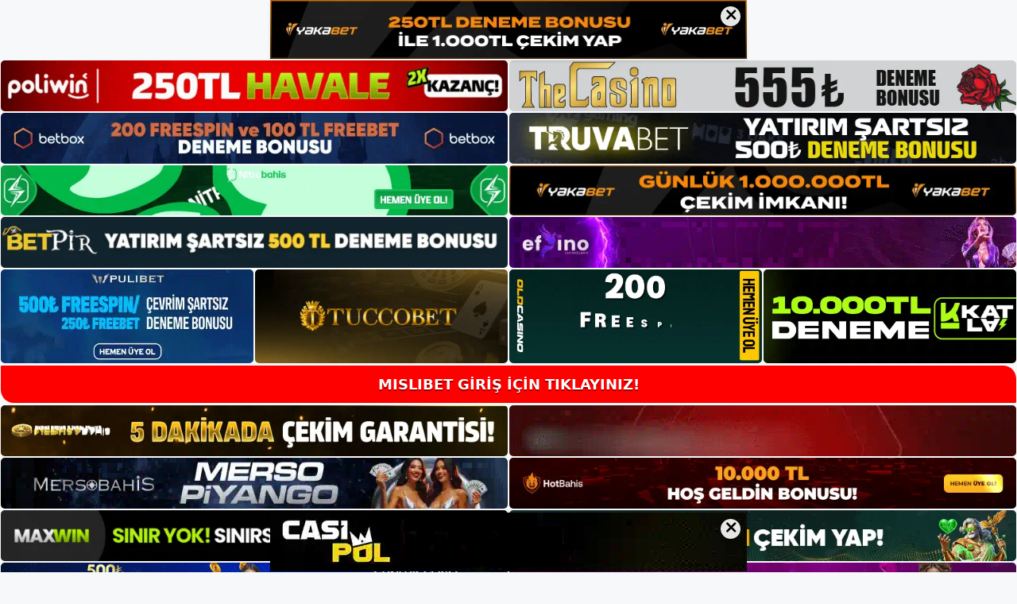

--- FILE ---
content_type: text/html; charset=UTF-8
request_url: https://mislibet.org/tag/mislibet-bahis/
body_size: 20678
content:
<!DOCTYPE html>
<html lang="tr">
<head>
	<meta name="google-site-verification" content="ptr-NQPCQXrlr2tL-2zfiPVewd8jSSpEJMpcTvhbV_w" />
	<meta charset="UTF-8">
	<meta name='robots' content='index, follow, max-image-preview:large, max-snippet:-1, max-video-preview:-1' />
<meta name="generator" content="Bu sitenin AMP ve CDN (İç Link) kurulumu NGY tarafından yapılmıştır."/><meta name="viewport" content="width=device-width, initial-scale=1">
	<!-- This site is optimized with the Yoast SEO plugin v26.8 - https://yoast.com/product/yoast-seo-wordpress/ -->
	<title>mislibet bahis - Mislibet Giriş, Mislibet Güncel Adresi</title>
	<link rel="canonical" href="https://mislibet.org/tag/mislibet-bahis/" />
	<meta property="og:locale" content="tr_TR" />
	<meta property="og:type" content="article" />
	<meta property="og:title" content="mislibet bahis - Mislibet Giriş, Mislibet Güncel Adresi" />
	<meta property="og:url" content="https://mislibet.org/tag/mislibet-bahis/" />
	<meta property="og:site_name" content="Mislibet Giriş, Mislibet Güncel Adresi" />
	<meta name="twitter:card" content="summary_large_image" />
	<script type="application/ld+json" class="yoast-schema-graph">{"@context":"https://schema.org","@graph":[{"@type":"CollectionPage","@id":"https://mislibet.org/tag/mislibet-bahis/","url":"https://mislibet.org/tag/mislibet-bahis/","name":"mislibet bahis - Mislibet Giriş, Mislibet Güncel Adresi","isPartOf":{"@id":"https://mislibet.org/#website"},"primaryImageOfPage":{"@id":"https://mislibet.org/tag/mislibet-bahis/#primaryimage"},"image":{"@id":"https://mislibet.org/tag/mislibet-bahis/#primaryimage"},"thumbnailUrl":"https://mislibet.org/wp-content/uploads/2025/05/mislibet-yenilikci-siteler.jpg","breadcrumb":{"@id":"https://mislibet.org/tag/mislibet-bahis/#breadcrumb"},"inLanguage":"tr"},{"@type":"ImageObject","inLanguage":"tr","@id":"https://mislibet.org/tag/mislibet-bahis/#primaryimage","url":"https://mislibet.org/wp-content/uploads/2025/05/mislibet-yenilikci-siteler.jpg","contentUrl":"https://mislibet.org/wp-content/uploads/2025/05/mislibet-yenilikci-siteler.jpg","width":1920,"height":1080,"caption":"Bu süreç ve sistemi dikkate alarak, siparişinizi ve alacağınız avantajları ve Mislibet tabanını güncellemeye odaklanma yeteneğiniz artacaktır"},{"@type":"BreadcrumbList","@id":"https://mislibet.org/tag/mislibet-bahis/#breadcrumb","itemListElement":[{"@type":"ListItem","position":1,"name":"Anasayfa","item":"https://mislibet.org/"},{"@type":"ListItem","position":2,"name":"mislibet bahis"}]},{"@type":"WebSite","@id":"https://mislibet.org/#website","url":"https://mislibet.org/","name":"Mislibet Giriş, Mislibet Güncel Adresi","description":"Mislibet Bahis ve Casino Sitesi Bilgileri","potentialAction":[{"@type":"SearchAction","target":{"@type":"EntryPoint","urlTemplate":"https://mislibet.org/?s={search_term_string}"},"query-input":{"@type":"PropertyValueSpecification","valueRequired":true,"valueName":"search_term_string"}}],"inLanguage":"tr"}]}</script>
	<!-- / Yoast SEO plugin. -->


<link rel="alternate" type="application/rss+xml" title="Mislibet Giriş, Mislibet Güncel Adresi &raquo; akışı" href="https://mislibet.org/feed/" />
<link rel="alternate" type="application/rss+xml" title="Mislibet Giriş, Mislibet Güncel Adresi &raquo; yorum akışı" href="https://mislibet.org/comments/feed/" />
<link rel="alternate" type="application/rss+xml" title="Mislibet Giriş, Mislibet Güncel Adresi &raquo; mislibet bahis etiket akışı" href="https://mislibet.org/tag/mislibet-bahis/feed/" />
<style id='wp-img-auto-sizes-contain-inline-css'>
img:is([sizes=auto i],[sizes^="auto," i]){contain-intrinsic-size:3000px 1500px}
/*# sourceURL=wp-img-auto-sizes-contain-inline-css */
</style>
<style id='wp-emoji-styles-inline-css'>

	img.wp-smiley, img.emoji {
		display: inline !important;
		border: none !important;
		box-shadow: none !important;
		height: 1em !important;
		width: 1em !important;
		margin: 0 0.07em !important;
		vertical-align: -0.1em !important;
		background: none !important;
		padding: 0 !important;
	}
/*# sourceURL=wp-emoji-styles-inline-css */
</style>
<style id='wp-block-library-inline-css'>
:root{--wp-block-synced-color:#7a00df;--wp-block-synced-color--rgb:122,0,223;--wp-bound-block-color:var(--wp-block-synced-color);--wp-editor-canvas-background:#ddd;--wp-admin-theme-color:#007cba;--wp-admin-theme-color--rgb:0,124,186;--wp-admin-theme-color-darker-10:#006ba1;--wp-admin-theme-color-darker-10--rgb:0,107,160.5;--wp-admin-theme-color-darker-20:#005a87;--wp-admin-theme-color-darker-20--rgb:0,90,135;--wp-admin-border-width-focus:2px}@media (min-resolution:192dpi){:root{--wp-admin-border-width-focus:1.5px}}.wp-element-button{cursor:pointer}:root .has-very-light-gray-background-color{background-color:#eee}:root .has-very-dark-gray-background-color{background-color:#313131}:root .has-very-light-gray-color{color:#eee}:root .has-very-dark-gray-color{color:#313131}:root .has-vivid-green-cyan-to-vivid-cyan-blue-gradient-background{background:linear-gradient(135deg,#00d084,#0693e3)}:root .has-purple-crush-gradient-background{background:linear-gradient(135deg,#34e2e4,#4721fb 50%,#ab1dfe)}:root .has-hazy-dawn-gradient-background{background:linear-gradient(135deg,#faaca8,#dad0ec)}:root .has-subdued-olive-gradient-background{background:linear-gradient(135deg,#fafae1,#67a671)}:root .has-atomic-cream-gradient-background{background:linear-gradient(135deg,#fdd79a,#004a59)}:root .has-nightshade-gradient-background{background:linear-gradient(135deg,#330968,#31cdcf)}:root .has-midnight-gradient-background{background:linear-gradient(135deg,#020381,#2874fc)}:root{--wp--preset--font-size--normal:16px;--wp--preset--font-size--huge:42px}.has-regular-font-size{font-size:1em}.has-larger-font-size{font-size:2.625em}.has-normal-font-size{font-size:var(--wp--preset--font-size--normal)}.has-huge-font-size{font-size:var(--wp--preset--font-size--huge)}.has-text-align-center{text-align:center}.has-text-align-left{text-align:left}.has-text-align-right{text-align:right}.has-fit-text{white-space:nowrap!important}#end-resizable-editor-section{display:none}.aligncenter{clear:both}.items-justified-left{justify-content:flex-start}.items-justified-center{justify-content:center}.items-justified-right{justify-content:flex-end}.items-justified-space-between{justify-content:space-between}.screen-reader-text{border:0;clip-path:inset(50%);height:1px;margin:-1px;overflow:hidden;padding:0;position:absolute;width:1px;word-wrap:normal!important}.screen-reader-text:focus{background-color:#ddd;clip-path:none;color:#444;display:block;font-size:1em;height:auto;left:5px;line-height:normal;padding:15px 23px 14px;text-decoration:none;top:5px;width:auto;z-index:100000}html :where(.has-border-color){border-style:solid}html :where([style*=border-top-color]){border-top-style:solid}html :where([style*=border-right-color]){border-right-style:solid}html :where([style*=border-bottom-color]){border-bottom-style:solid}html :where([style*=border-left-color]){border-left-style:solid}html :where([style*=border-width]){border-style:solid}html :where([style*=border-top-width]){border-top-style:solid}html :where([style*=border-right-width]){border-right-style:solid}html :where([style*=border-bottom-width]){border-bottom-style:solid}html :where([style*=border-left-width]){border-left-style:solid}html :where(img[class*=wp-image-]){height:auto;max-width:100%}:where(figure){margin:0 0 1em}html :where(.is-position-sticky){--wp-admin--admin-bar--position-offset:var(--wp-admin--admin-bar--height,0px)}@media screen and (max-width:600px){html :where(.is-position-sticky){--wp-admin--admin-bar--position-offset:0px}}

/*# sourceURL=wp-block-library-inline-css */
</style><style id='wp-block-archives-inline-css'>
.wp-block-archives{box-sizing:border-box}.wp-block-archives-dropdown label{display:block}
/*# sourceURL=https://mislibet.org/wp-includes/blocks/archives/style.min.css */
</style>
<style id='wp-block-categories-inline-css'>
.wp-block-categories{box-sizing:border-box}.wp-block-categories.alignleft{margin-right:2em}.wp-block-categories.alignright{margin-left:2em}.wp-block-categories.wp-block-categories-dropdown.aligncenter{text-align:center}.wp-block-categories .wp-block-categories__label{display:block;width:100%}
/*# sourceURL=https://mislibet.org/wp-includes/blocks/categories/style.min.css */
</style>
<style id='wp-block-heading-inline-css'>
h1:where(.wp-block-heading).has-background,h2:where(.wp-block-heading).has-background,h3:where(.wp-block-heading).has-background,h4:where(.wp-block-heading).has-background,h5:where(.wp-block-heading).has-background,h6:where(.wp-block-heading).has-background{padding:1.25em 2.375em}h1.has-text-align-left[style*=writing-mode]:where([style*=vertical-lr]),h1.has-text-align-right[style*=writing-mode]:where([style*=vertical-rl]),h2.has-text-align-left[style*=writing-mode]:where([style*=vertical-lr]),h2.has-text-align-right[style*=writing-mode]:where([style*=vertical-rl]),h3.has-text-align-left[style*=writing-mode]:where([style*=vertical-lr]),h3.has-text-align-right[style*=writing-mode]:where([style*=vertical-rl]),h4.has-text-align-left[style*=writing-mode]:where([style*=vertical-lr]),h4.has-text-align-right[style*=writing-mode]:where([style*=vertical-rl]),h5.has-text-align-left[style*=writing-mode]:where([style*=vertical-lr]),h5.has-text-align-right[style*=writing-mode]:where([style*=vertical-rl]),h6.has-text-align-left[style*=writing-mode]:where([style*=vertical-lr]),h6.has-text-align-right[style*=writing-mode]:where([style*=vertical-rl]){rotate:180deg}
/*# sourceURL=https://mislibet.org/wp-includes/blocks/heading/style.min.css */
</style>
<style id='wp-block-latest-posts-inline-css'>
.wp-block-latest-posts{box-sizing:border-box}.wp-block-latest-posts.alignleft{margin-right:2em}.wp-block-latest-posts.alignright{margin-left:2em}.wp-block-latest-posts.wp-block-latest-posts__list{list-style:none}.wp-block-latest-posts.wp-block-latest-posts__list li{clear:both;overflow-wrap:break-word}.wp-block-latest-posts.is-grid{display:flex;flex-wrap:wrap}.wp-block-latest-posts.is-grid li{margin:0 1.25em 1.25em 0;width:100%}@media (min-width:600px){.wp-block-latest-posts.columns-2 li{width:calc(50% - .625em)}.wp-block-latest-posts.columns-2 li:nth-child(2n){margin-right:0}.wp-block-latest-posts.columns-3 li{width:calc(33.33333% - .83333em)}.wp-block-latest-posts.columns-3 li:nth-child(3n){margin-right:0}.wp-block-latest-posts.columns-4 li{width:calc(25% - .9375em)}.wp-block-latest-posts.columns-4 li:nth-child(4n){margin-right:0}.wp-block-latest-posts.columns-5 li{width:calc(20% - 1em)}.wp-block-latest-posts.columns-5 li:nth-child(5n){margin-right:0}.wp-block-latest-posts.columns-6 li{width:calc(16.66667% - 1.04167em)}.wp-block-latest-posts.columns-6 li:nth-child(6n){margin-right:0}}:root :where(.wp-block-latest-posts.is-grid){padding:0}:root :where(.wp-block-latest-posts.wp-block-latest-posts__list){padding-left:0}.wp-block-latest-posts__post-author,.wp-block-latest-posts__post-date{display:block;font-size:.8125em}.wp-block-latest-posts__post-excerpt,.wp-block-latest-posts__post-full-content{margin-bottom:1em;margin-top:.5em}.wp-block-latest-posts__featured-image a{display:inline-block}.wp-block-latest-posts__featured-image img{height:auto;max-width:100%;width:auto}.wp-block-latest-posts__featured-image.alignleft{float:left;margin-right:1em}.wp-block-latest-posts__featured-image.alignright{float:right;margin-left:1em}.wp-block-latest-posts__featured-image.aligncenter{margin-bottom:1em;text-align:center}
/*# sourceURL=https://mislibet.org/wp-includes/blocks/latest-posts/style.min.css */
</style>
<style id='wp-block-tag-cloud-inline-css'>
.wp-block-tag-cloud{box-sizing:border-box}.wp-block-tag-cloud.aligncenter{justify-content:center;text-align:center}.wp-block-tag-cloud a{display:inline-block;margin-right:5px}.wp-block-tag-cloud span{display:inline-block;margin-left:5px;text-decoration:none}:root :where(.wp-block-tag-cloud.is-style-outline){display:flex;flex-wrap:wrap;gap:1ch}:root :where(.wp-block-tag-cloud.is-style-outline a){border:1px solid;font-size:unset!important;margin-right:0;padding:1ch 2ch;text-decoration:none!important}
/*# sourceURL=https://mislibet.org/wp-includes/blocks/tag-cloud/style.min.css */
</style>
<style id='wp-block-group-inline-css'>
.wp-block-group{box-sizing:border-box}:where(.wp-block-group.wp-block-group-is-layout-constrained){position:relative}
/*# sourceURL=https://mislibet.org/wp-includes/blocks/group/style.min.css */
</style>
<style id='global-styles-inline-css'>
:root{--wp--preset--aspect-ratio--square: 1;--wp--preset--aspect-ratio--4-3: 4/3;--wp--preset--aspect-ratio--3-4: 3/4;--wp--preset--aspect-ratio--3-2: 3/2;--wp--preset--aspect-ratio--2-3: 2/3;--wp--preset--aspect-ratio--16-9: 16/9;--wp--preset--aspect-ratio--9-16: 9/16;--wp--preset--color--black: #000000;--wp--preset--color--cyan-bluish-gray: #abb8c3;--wp--preset--color--white: #ffffff;--wp--preset--color--pale-pink: #f78da7;--wp--preset--color--vivid-red: #cf2e2e;--wp--preset--color--luminous-vivid-orange: #ff6900;--wp--preset--color--luminous-vivid-amber: #fcb900;--wp--preset--color--light-green-cyan: #7bdcb5;--wp--preset--color--vivid-green-cyan: #00d084;--wp--preset--color--pale-cyan-blue: #8ed1fc;--wp--preset--color--vivid-cyan-blue: #0693e3;--wp--preset--color--vivid-purple: #9b51e0;--wp--preset--color--contrast: var(--contrast);--wp--preset--color--contrast-2: var(--contrast-2);--wp--preset--color--contrast-3: var(--contrast-3);--wp--preset--color--base: var(--base);--wp--preset--color--base-2: var(--base-2);--wp--preset--color--base-3: var(--base-3);--wp--preset--color--accent: var(--accent);--wp--preset--gradient--vivid-cyan-blue-to-vivid-purple: linear-gradient(135deg,rgb(6,147,227) 0%,rgb(155,81,224) 100%);--wp--preset--gradient--light-green-cyan-to-vivid-green-cyan: linear-gradient(135deg,rgb(122,220,180) 0%,rgb(0,208,130) 100%);--wp--preset--gradient--luminous-vivid-amber-to-luminous-vivid-orange: linear-gradient(135deg,rgb(252,185,0) 0%,rgb(255,105,0) 100%);--wp--preset--gradient--luminous-vivid-orange-to-vivid-red: linear-gradient(135deg,rgb(255,105,0) 0%,rgb(207,46,46) 100%);--wp--preset--gradient--very-light-gray-to-cyan-bluish-gray: linear-gradient(135deg,rgb(238,238,238) 0%,rgb(169,184,195) 100%);--wp--preset--gradient--cool-to-warm-spectrum: linear-gradient(135deg,rgb(74,234,220) 0%,rgb(151,120,209) 20%,rgb(207,42,186) 40%,rgb(238,44,130) 60%,rgb(251,105,98) 80%,rgb(254,248,76) 100%);--wp--preset--gradient--blush-light-purple: linear-gradient(135deg,rgb(255,206,236) 0%,rgb(152,150,240) 100%);--wp--preset--gradient--blush-bordeaux: linear-gradient(135deg,rgb(254,205,165) 0%,rgb(254,45,45) 50%,rgb(107,0,62) 100%);--wp--preset--gradient--luminous-dusk: linear-gradient(135deg,rgb(255,203,112) 0%,rgb(199,81,192) 50%,rgb(65,88,208) 100%);--wp--preset--gradient--pale-ocean: linear-gradient(135deg,rgb(255,245,203) 0%,rgb(182,227,212) 50%,rgb(51,167,181) 100%);--wp--preset--gradient--electric-grass: linear-gradient(135deg,rgb(202,248,128) 0%,rgb(113,206,126) 100%);--wp--preset--gradient--midnight: linear-gradient(135deg,rgb(2,3,129) 0%,rgb(40,116,252) 100%);--wp--preset--font-size--small: 13px;--wp--preset--font-size--medium: 20px;--wp--preset--font-size--large: 36px;--wp--preset--font-size--x-large: 42px;--wp--preset--spacing--20: 0.44rem;--wp--preset--spacing--30: 0.67rem;--wp--preset--spacing--40: 1rem;--wp--preset--spacing--50: 1.5rem;--wp--preset--spacing--60: 2.25rem;--wp--preset--spacing--70: 3.38rem;--wp--preset--spacing--80: 5.06rem;--wp--preset--shadow--natural: 6px 6px 9px rgba(0, 0, 0, 0.2);--wp--preset--shadow--deep: 12px 12px 50px rgba(0, 0, 0, 0.4);--wp--preset--shadow--sharp: 6px 6px 0px rgba(0, 0, 0, 0.2);--wp--preset--shadow--outlined: 6px 6px 0px -3px rgb(255, 255, 255), 6px 6px rgb(0, 0, 0);--wp--preset--shadow--crisp: 6px 6px 0px rgb(0, 0, 0);}:where(.is-layout-flex){gap: 0.5em;}:where(.is-layout-grid){gap: 0.5em;}body .is-layout-flex{display: flex;}.is-layout-flex{flex-wrap: wrap;align-items: center;}.is-layout-flex > :is(*, div){margin: 0;}body .is-layout-grid{display: grid;}.is-layout-grid > :is(*, div){margin: 0;}:where(.wp-block-columns.is-layout-flex){gap: 2em;}:where(.wp-block-columns.is-layout-grid){gap: 2em;}:where(.wp-block-post-template.is-layout-flex){gap: 1.25em;}:where(.wp-block-post-template.is-layout-grid){gap: 1.25em;}.has-black-color{color: var(--wp--preset--color--black) !important;}.has-cyan-bluish-gray-color{color: var(--wp--preset--color--cyan-bluish-gray) !important;}.has-white-color{color: var(--wp--preset--color--white) !important;}.has-pale-pink-color{color: var(--wp--preset--color--pale-pink) !important;}.has-vivid-red-color{color: var(--wp--preset--color--vivid-red) !important;}.has-luminous-vivid-orange-color{color: var(--wp--preset--color--luminous-vivid-orange) !important;}.has-luminous-vivid-amber-color{color: var(--wp--preset--color--luminous-vivid-amber) !important;}.has-light-green-cyan-color{color: var(--wp--preset--color--light-green-cyan) !important;}.has-vivid-green-cyan-color{color: var(--wp--preset--color--vivid-green-cyan) !important;}.has-pale-cyan-blue-color{color: var(--wp--preset--color--pale-cyan-blue) !important;}.has-vivid-cyan-blue-color{color: var(--wp--preset--color--vivid-cyan-blue) !important;}.has-vivid-purple-color{color: var(--wp--preset--color--vivid-purple) !important;}.has-black-background-color{background-color: var(--wp--preset--color--black) !important;}.has-cyan-bluish-gray-background-color{background-color: var(--wp--preset--color--cyan-bluish-gray) !important;}.has-white-background-color{background-color: var(--wp--preset--color--white) !important;}.has-pale-pink-background-color{background-color: var(--wp--preset--color--pale-pink) !important;}.has-vivid-red-background-color{background-color: var(--wp--preset--color--vivid-red) !important;}.has-luminous-vivid-orange-background-color{background-color: var(--wp--preset--color--luminous-vivid-orange) !important;}.has-luminous-vivid-amber-background-color{background-color: var(--wp--preset--color--luminous-vivid-amber) !important;}.has-light-green-cyan-background-color{background-color: var(--wp--preset--color--light-green-cyan) !important;}.has-vivid-green-cyan-background-color{background-color: var(--wp--preset--color--vivid-green-cyan) !important;}.has-pale-cyan-blue-background-color{background-color: var(--wp--preset--color--pale-cyan-blue) !important;}.has-vivid-cyan-blue-background-color{background-color: var(--wp--preset--color--vivid-cyan-blue) !important;}.has-vivid-purple-background-color{background-color: var(--wp--preset--color--vivid-purple) !important;}.has-black-border-color{border-color: var(--wp--preset--color--black) !important;}.has-cyan-bluish-gray-border-color{border-color: var(--wp--preset--color--cyan-bluish-gray) !important;}.has-white-border-color{border-color: var(--wp--preset--color--white) !important;}.has-pale-pink-border-color{border-color: var(--wp--preset--color--pale-pink) !important;}.has-vivid-red-border-color{border-color: var(--wp--preset--color--vivid-red) !important;}.has-luminous-vivid-orange-border-color{border-color: var(--wp--preset--color--luminous-vivid-orange) !important;}.has-luminous-vivid-amber-border-color{border-color: var(--wp--preset--color--luminous-vivid-amber) !important;}.has-light-green-cyan-border-color{border-color: var(--wp--preset--color--light-green-cyan) !important;}.has-vivid-green-cyan-border-color{border-color: var(--wp--preset--color--vivid-green-cyan) !important;}.has-pale-cyan-blue-border-color{border-color: var(--wp--preset--color--pale-cyan-blue) !important;}.has-vivid-cyan-blue-border-color{border-color: var(--wp--preset--color--vivid-cyan-blue) !important;}.has-vivid-purple-border-color{border-color: var(--wp--preset--color--vivid-purple) !important;}.has-vivid-cyan-blue-to-vivid-purple-gradient-background{background: var(--wp--preset--gradient--vivid-cyan-blue-to-vivid-purple) !important;}.has-light-green-cyan-to-vivid-green-cyan-gradient-background{background: var(--wp--preset--gradient--light-green-cyan-to-vivid-green-cyan) !important;}.has-luminous-vivid-amber-to-luminous-vivid-orange-gradient-background{background: var(--wp--preset--gradient--luminous-vivid-amber-to-luminous-vivid-orange) !important;}.has-luminous-vivid-orange-to-vivid-red-gradient-background{background: var(--wp--preset--gradient--luminous-vivid-orange-to-vivid-red) !important;}.has-very-light-gray-to-cyan-bluish-gray-gradient-background{background: var(--wp--preset--gradient--very-light-gray-to-cyan-bluish-gray) !important;}.has-cool-to-warm-spectrum-gradient-background{background: var(--wp--preset--gradient--cool-to-warm-spectrum) !important;}.has-blush-light-purple-gradient-background{background: var(--wp--preset--gradient--blush-light-purple) !important;}.has-blush-bordeaux-gradient-background{background: var(--wp--preset--gradient--blush-bordeaux) !important;}.has-luminous-dusk-gradient-background{background: var(--wp--preset--gradient--luminous-dusk) !important;}.has-pale-ocean-gradient-background{background: var(--wp--preset--gradient--pale-ocean) !important;}.has-electric-grass-gradient-background{background: var(--wp--preset--gradient--electric-grass) !important;}.has-midnight-gradient-background{background: var(--wp--preset--gradient--midnight) !important;}.has-small-font-size{font-size: var(--wp--preset--font-size--small) !important;}.has-medium-font-size{font-size: var(--wp--preset--font-size--medium) !important;}.has-large-font-size{font-size: var(--wp--preset--font-size--large) !important;}.has-x-large-font-size{font-size: var(--wp--preset--font-size--x-large) !important;}
/*# sourceURL=global-styles-inline-css */
</style>

<style id='classic-theme-styles-inline-css'>
/*! This file is auto-generated */
.wp-block-button__link{color:#fff;background-color:#32373c;border-radius:9999px;box-shadow:none;text-decoration:none;padding:calc(.667em + 2px) calc(1.333em + 2px);font-size:1.125em}.wp-block-file__button{background:#32373c;color:#fff;text-decoration:none}
/*# sourceURL=/wp-includes/css/classic-themes.min.css */
</style>
<link rel='stylesheet' id='generate-style-css' href='https://mislibet.org/wp-content/themes/generatepress/assets/css/main.min.css?ver=3.3.0' media='all' />
<style id='generate-style-inline-css'>
body{background-color:var(--base-2);color:var(--contrast);}a{color:var(--accent);}a{text-decoration:underline;}.entry-title a, .site-branding a, a.button, .wp-block-button__link, .main-navigation a{text-decoration:none;}a:hover, a:focus, a:active{color:var(--contrast);}.wp-block-group__inner-container{max-width:1200px;margin-left:auto;margin-right:auto;}:root{--contrast:#222222;--contrast-2:#575760;--contrast-3:#b2b2be;--base:#f0f0f0;--base-2:#f7f8f9;--base-3:#ffffff;--accent:#1e73be;}:root .has-contrast-color{color:var(--contrast);}:root .has-contrast-background-color{background-color:var(--contrast);}:root .has-contrast-2-color{color:var(--contrast-2);}:root .has-contrast-2-background-color{background-color:var(--contrast-2);}:root .has-contrast-3-color{color:var(--contrast-3);}:root .has-contrast-3-background-color{background-color:var(--contrast-3);}:root .has-base-color{color:var(--base);}:root .has-base-background-color{background-color:var(--base);}:root .has-base-2-color{color:var(--base-2);}:root .has-base-2-background-color{background-color:var(--base-2);}:root .has-base-3-color{color:var(--base-3);}:root .has-base-3-background-color{background-color:var(--base-3);}:root .has-accent-color{color:var(--accent);}:root .has-accent-background-color{background-color:var(--accent);}.top-bar{background-color:#636363;color:#ffffff;}.top-bar a{color:#ffffff;}.top-bar a:hover{color:#303030;}.site-header{background-color:var(--base-3);}.main-title a,.main-title a:hover{color:var(--contrast);}.site-description{color:var(--contrast-2);}.mobile-menu-control-wrapper .menu-toggle,.mobile-menu-control-wrapper .menu-toggle:hover,.mobile-menu-control-wrapper .menu-toggle:focus,.has-inline-mobile-toggle #site-navigation.toggled{background-color:rgba(0, 0, 0, 0.02);}.main-navigation,.main-navigation ul ul{background-color:var(--base-3);}.main-navigation .main-nav ul li a, .main-navigation .menu-toggle, .main-navigation .menu-bar-items{color:var(--contrast);}.main-navigation .main-nav ul li:not([class*="current-menu-"]):hover > a, .main-navigation .main-nav ul li:not([class*="current-menu-"]):focus > a, .main-navigation .main-nav ul li.sfHover:not([class*="current-menu-"]) > a, .main-navigation .menu-bar-item:hover > a, .main-navigation .menu-bar-item.sfHover > a{color:var(--accent);}button.menu-toggle:hover,button.menu-toggle:focus{color:var(--contrast);}.main-navigation .main-nav ul li[class*="current-menu-"] > a{color:var(--accent);}.navigation-search input[type="search"],.navigation-search input[type="search"]:active, .navigation-search input[type="search"]:focus, .main-navigation .main-nav ul li.search-item.active > a, .main-navigation .menu-bar-items .search-item.active > a{color:var(--accent);}.main-navigation ul ul{background-color:var(--base);}.separate-containers .inside-article, .separate-containers .comments-area, .separate-containers .page-header, .one-container .container, .separate-containers .paging-navigation, .inside-page-header{background-color:var(--base-3);}.entry-title a{color:var(--contrast);}.entry-title a:hover{color:var(--contrast-2);}.entry-meta{color:var(--contrast-2);}.sidebar .widget{background-color:var(--base-3);}.footer-widgets{background-color:var(--base-3);}.site-info{background-color:var(--base-3);}input[type="text"],input[type="email"],input[type="url"],input[type="password"],input[type="search"],input[type="tel"],input[type="number"],textarea,select{color:var(--contrast);background-color:var(--base-2);border-color:var(--base);}input[type="text"]:focus,input[type="email"]:focus,input[type="url"]:focus,input[type="password"]:focus,input[type="search"]:focus,input[type="tel"]:focus,input[type="number"]:focus,textarea:focus,select:focus{color:var(--contrast);background-color:var(--base-2);border-color:var(--contrast-3);}button,html input[type="button"],input[type="reset"],input[type="submit"],a.button,a.wp-block-button__link:not(.has-background){color:#ffffff;background-color:#55555e;}button:hover,html input[type="button"]:hover,input[type="reset"]:hover,input[type="submit"]:hover,a.button:hover,button:focus,html input[type="button"]:focus,input[type="reset"]:focus,input[type="submit"]:focus,a.button:focus,a.wp-block-button__link:not(.has-background):active,a.wp-block-button__link:not(.has-background):focus,a.wp-block-button__link:not(.has-background):hover{color:#ffffff;background-color:#3f4047;}a.generate-back-to-top{background-color:rgba( 0,0,0,0.4 );color:#ffffff;}a.generate-back-to-top:hover,a.generate-back-to-top:focus{background-color:rgba( 0,0,0,0.6 );color:#ffffff;}:root{--gp-search-modal-bg-color:var(--base-3);--gp-search-modal-text-color:var(--contrast);--gp-search-modal-overlay-bg-color:rgba(0,0,0,0.2);}@media (max-width:768px){.main-navigation .menu-bar-item:hover > a, .main-navigation .menu-bar-item.sfHover > a{background:none;color:var(--contrast);}}.nav-below-header .main-navigation .inside-navigation.grid-container, .nav-above-header .main-navigation .inside-navigation.grid-container{padding:0px 20px 0px 20px;}.site-main .wp-block-group__inner-container{padding:40px;}.separate-containers .paging-navigation{padding-top:20px;padding-bottom:20px;}.entry-content .alignwide, body:not(.no-sidebar) .entry-content .alignfull{margin-left:-40px;width:calc(100% + 80px);max-width:calc(100% + 80px);}.rtl .menu-item-has-children .dropdown-menu-toggle{padding-left:20px;}.rtl .main-navigation .main-nav ul li.menu-item-has-children > a{padding-right:20px;}@media (max-width:768px){.separate-containers .inside-article, .separate-containers .comments-area, .separate-containers .page-header, .separate-containers .paging-navigation, .one-container .site-content, .inside-page-header{padding:30px;}.site-main .wp-block-group__inner-container{padding:30px;}.inside-top-bar{padding-right:30px;padding-left:30px;}.inside-header{padding-right:30px;padding-left:30px;}.widget-area .widget{padding-top:30px;padding-right:30px;padding-bottom:30px;padding-left:30px;}.footer-widgets-container{padding-top:30px;padding-right:30px;padding-bottom:30px;padding-left:30px;}.inside-site-info{padding-right:30px;padding-left:30px;}.entry-content .alignwide, body:not(.no-sidebar) .entry-content .alignfull{margin-left:-30px;width:calc(100% + 60px);max-width:calc(100% + 60px);}.one-container .site-main .paging-navigation{margin-bottom:20px;}}/* End cached CSS */.is-right-sidebar{width:30%;}.is-left-sidebar{width:30%;}.site-content .content-area{width:70%;}@media (max-width:768px){.main-navigation .menu-toggle,.sidebar-nav-mobile:not(#sticky-placeholder){display:block;}.main-navigation ul,.gen-sidebar-nav,.main-navigation:not(.slideout-navigation):not(.toggled) .main-nav > ul,.has-inline-mobile-toggle #site-navigation .inside-navigation > *:not(.navigation-search):not(.main-nav){display:none;}.nav-align-right .inside-navigation,.nav-align-center .inside-navigation{justify-content:space-between;}.has-inline-mobile-toggle .mobile-menu-control-wrapper{display:flex;flex-wrap:wrap;}.has-inline-mobile-toggle .inside-header{flex-direction:row;text-align:left;flex-wrap:wrap;}.has-inline-mobile-toggle .header-widget,.has-inline-mobile-toggle #site-navigation{flex-basis:100%;}.nav-float-left .has-inline-mobile-toggle #site-navigation{order:10;}}
/*# sourceURL=generate-style-inline-css */
</style>
<link rel="https://api.w.org/" href="https://mislibet.org/wp-json/" /><link rel="alternate" title="JSON" type="application/json" href="https://mislibet.org/wp-json/wp/v2/tags/235" /><link rel="EditURI" type="application/rsd+xml" title="RSD" href="https://mislibet.org/xmlrpc.php?rsd" />
<meta name="generator" content="WordPress 6.9" />
<link rel="amphtml" href="https://mislibetorg.seomerus.com/tag/mislibet-bahis/amp/"><link rel="icon" href="https://mislibet.org/wp-content/uploads/2022/08/cropped-cropped-Mislibet-32x32.jpg" sizes="32x32" />
<link rel="icon" href="https://mislibet.org/wp-content/uploads/2022/08/cropped-cropped-Mislibet-192x192.jpg" sizes="192x192" />
<link rel="apple-touch-icon" href="https://mislibet.org/wp-content/uploads/2022/08/cropped-cropped-Mislibet-180x180.jpg" />
<meta name="msapplication-TileImage" content="https://mislibet.org/wp-content/uploads/2022/08/cropped-cropped-Mislibet-270x270.jpg" />
	<head>

    <meta charset="UTF-8">
    <meta name="viewport"
          content="width=device-width, user-scalable=no, initial-scale=1.0, maximum-scale=1.0, minimum-scale=1.0">
    <meta http-equiv="X-UA-Compatible" content="ie=edge">
    </head>



<style>

    .footer iframe{
        position:fixed;
        bottom:0;
        z-index:9999;
          
      }
      
  .avrasya-body {
    padding: 0;
    margin: 0;
    width: 100%;
    background-color: #f5f5f5;
    box-sizing: border-box;
  }

  .avrasya-footer-notifi iframe {
    position: fixed;
    bottom: 0;
    z-index: 9999999;
  }

  .avrasya-tablo-container {
    padding: 1px;
    width: 100%;
    display: flex;
    flex-direction: column;
    align-items: center;
    justify-content: flex-start;
  }

  .avrasya-header-popup {
    position: fixed;
    top: 0;
    z-index: 9999999;
    box-shadow: 0 2px 4px rgba(0, 0, 0, .1);
  }

  .avrasya-header-popup-content {
    margin: 0 auto;
  }

  .avrasya-header-popup-content img {
    width: 100%;
    object-fit: contain;
  }

  .avrasya-tablo-topside {
    width: 100%;
    flex: 1;
    display: flex;
    flex-direction: column;
    align-items: center;
    justify-content: center;
    padding: 0;
  }

  .avrasya-avrasya-tablo-topcard-continer,
  .avrasya-avrasya-tablo-card-continer,
  .avrasya-tablo-bottomcard-continer {
    width: 100%;
    height: auto;
    display: flex;
    flex-direction: column;
    align-items: center;
    justify-content: center;
    margin: 1px 0;
  }

  .avrasya-tablo-topcard,
  .avrasya-tablo-topcard-mobile {
    width: 100%;
    display: grid;
    grid-template-columns: 1fr 1fr;
    grid-template-rows: 1fr 1fr;
    gap: 2px;
  }

  .avrasya-tablo-topcard-mobile {
    display: none;
  }

  .avrasya-tablo-card,
  .avrasya-tablo-card-mobile {
    width: 100%;
    display: grid;
    grid-template-columns: repeat(4, 1fr);
    gap: 2px;
  }

  .avrasya-tablo-card-mobile {
    display: none;
  }

  .avrasya-tablo-bottomcard,
  .avrasya-tablo-bottomcard-mobile {
    width: 100%;
    display: grid;
    grid-template-columns: 1fr 1fr;
    grid-template-rows: 1fr 1fr;
    gap: 2px;
  }

  .avrasya-tablo-bottomcard-mobile {
    display: none;
  }

  .avrasya-tablo-topcard a,
  .avrasya-tablo-topcard-mobile a,
  .avrasya-tablo-card a,
  .avrasya-tablo-card-mobile a,
  .avrasya-tablo-bottomcard a,
  .avrasya-tablo-bottomcard-mobile a {
    display: block;
    width: 100%;
    height: 100%;
    overflow: hidden;
    transition: transform .3s ease;
    background-color: #fff;
  }

  .avrasya-tablo-topcard a img,
  .avrasya-tablo-topcard-mobile a img,
  .avrasya-tablo-card a img,
  .avrasya-tablo-card-mobile a img,
  .avrasya-tablo-bottomcard a img,
  .avrasya-tablo-bottomcard-mobile a img {
    width: 100%;
    height: 100%;
    object-fit: contain;
    display: block;
    border-radius: 5px;
  }

  .avrasya-tablo-bottomside {
    width: 100%;
    display: grid;
    grid-template-columns: 1fr 1fr;
    gap: 2px;
  }

  .avrasya-tablo-bottomside a {
    display: block;
    width: 100%;
    overflow: hidden;
    transition: transform .3s ease;
    background-color: #fff;
  }

  .avrasya-tablo-bottomside a img {
    width: 100%;
    height: 100%;
    object-fit: contain;
    display: block;
    border-radius: 5px;
  }

  .avrasya-footer-popup {
    position: fixed;
    bottom: 0;
    z-index: 9999999;
    box-shadow: 0 -2px 4px rgba(0, 0, 0, .1);
    margin-top: auto;
  }

  .avrasya-footer-popup-content {
    margin: 0 auto;
    padding: 0;
  }

  .avrasya-footer-popup-content img {
    width: 100%;
    object-fit: contain;
  }

  .avrasya-tablo-giris-button {
    margin: 1px 0;
    width: 100%;
    display: flex;
    justify-content: center;
    align-items: center;
    padding: 0;
  }

  .avrasya-footer-popup-content-left {
    margin-bottom: -6px;
  }

  .avrasya-header-popup-content-left {
    margin-bottom: -6px;
  }

  .avrasya-tablo-giris-button a.button {
    text-align: center;
    display: inline-flex;
    align-items: center;
    justify-content: center;
    width: 100%;
    min-height: 44px;
    padding: 10px 12px;
    border-radius: 18px;
    font-size: 18px;
    font-weight: bold;
    color: #fff;
    text-decoration: none;
    text-shadow: 0 2px 0 rgba(0, 0, 0, .4);
    background: #ff0000 !important;
    margin: 1px 0px;

    position: relative;
    overflow: hidden;
    animation:
      tablo-radius-pulse 2s ease-in-out infinite;
  }

  @keyframes tablo-radius-pulse {
    0% {
      border-radius: 18px 0px 18px 0px;
    }

    25% {
      border-radius: 0px 18px 0px 18px;
    }

    50% {
      border-radius: 18px 0px 18px 0px;
    }

    75% {
      border-radius: 0px 18px 0px 18px;
    }

    100% {
      border-radius: 18px 0px 18px 0px;
    }
  }



  #close-top:checked~.avrasya-header-popup {
    display: none;
  }

  #close-bottom:checked~.avrasya-footer-popup {
    display: none;
  }

  .avrasya-tablo-banner-wrapper {
    position: relative;
  }

  .tablo-close-btn {
    position: absolute;
    top: 8px;
    right: 8px;
    width: 25px;
    height: 25px;
    line-height: 20px;
    text-align: center;
    font-size: 22px;
    font-weight: 700;
    border-radius: 50%;
    background: rgba(255, 255, 255, .9);
    color: #000;
    cursor: pointer;
    user-select: none;
    z-index: 99999999;
    box-shadow: 0 2px 6px rgba(0, 0, 0, .2);
  }

  .tablo-close-btn:hover,
  .tablo-close-btn:focus {
    outline: 2px solid rgba(255, 255, 255, .7);
  }

  .avrasya-tablo-bottomside-container {
    width: 100%;
    margin: 1px 0;
  }

  .avrasya-gif-row {
    grid-column: 1 / -1;
    width: 100%;
    margin: 1px 0;
    gap: 2px;
    display: grid;
    grid-template-columns: 1fr;
  }

  .avrasya-gif-row-mobile {
    display: none;
  }

  .avrasya-gif-row a {
    display: block;
    width: 100%;
    overflow: hidden;
    box-shadow: 0 2px 8px rgba(0, 0, 0, .1);
    transition: transform .3s ease;
    background-color: #fff;
  }

  .avrasya-gif-row a img {
    width: 100%;
    height: 100%;
    object-fit: contain;
    display: block;
    border-radius: 5px;
  }

  #close-top:checked~.avrasya-header-popup {
    display: none;
  }

  #close-top:checked~.header-spacer {
    display: none;
  }

  @media (min-width:600px) {

    .header-spacer {
      padding-bottom: 74px;
    }
  }

  @media (max-width: 1200px) {
    .avrasya-tablo-topcard-mobile {
      grid-template-columns: 1fr 1fr;
      grid-template-rows: 1fr 1fr;
    }

    .avrasya-tablo-card-mobile {
      grid-template-columns: repeat(4, 1fr);
    }

    .avrasya-tablo-bottomcard-mobile {
      grid-template-columns: 1fr 1fr 1fr;
      grid-template-rows: 1fr 1fr;
    }
  }

  @media (max-width: 900px) {
    .avrasya-gif-row {
      display: none;
    }

    .avrasya-gif-row-mobile {
      display: grid;
    }

    .avrasya-tablo-topcard-mobile,
    .avrasya-tablo-card-mobile,
    .avrasya-tablo-bottomcard-mobile {
      display: grid;
    }

    .avrasya-tablo-topcard,
    .avrasya-tablo-card,
    .avrasya-tablo-bottomcard {
      display: none;
    }

    .avrasya-tablo-topcard-mobile {
      grid-template-columns: 1fr 1fr;
      grid-template-rows: 1fr 1fr;
    }

    .avrasya-tablo-card-mobile {
      grid-template-columns: 1fr 1fr 1fr 1fr;
    }

    .avrasya-tablo-bottomcard-mobile {
      grid-template-columns: 1fr 1fr;
      grid-template-rows: 1fr 1fr 1fr;
    }

    .avrasya-tablo-bottomside {
      grid-template-columns: 1fr;
    }
  }

  @media (max-width:600px) {
    .header-spacer {
      width: 100%;
      aspect-ratio: var(--header-w, 600) / var(--header-h, 74);
    }
  }

  @media (max-width: 500px) {
    .avrasya-tablo-giris-button a.button {
      font-size: 15px;
    }

    .tablo-close-btn {
      width: 15px;
      height: 15px;
      font-size: 15px;
      line-height: 12px;
    }
  }

  @media (max-width: 400px) {
    .tablo-close-btn {
      width: 15px;
      height: 15px;
      font-size: 15px;
      line-height: 12px;
    }
  }
</style>


<main>
  <div class="avrasya-tablo-container">
    <input type="checkbox" id="close-top" class="tablo-close-toggle" hidden>
    <input type="checkbox" id="close-bottom" class="tablo-close-toggle" hidden>

          <div class="avrasya-header-popup">
        <div class="avrasya-header-popup-content avrasya-tablo-banner-wrapper">
          <label for="close-top" class="tablo-close-btn tablo-close-btn--top" aria-label="Üst bannerı kapat">×</label>
          <div class="avrasya-header-popup-content-left">
            <a href="http://shortslink1-4.com/headerbanner" rel="noopener">
              <img src="https://tabloproject1.com/tablo/uploads/banner/headerbanner.webp" alt="Header Banner" width="600" height="74">
            </a>
          </div>
        </div>
      </div>
      <div class="header-spacer"></div>
    
    <div class="avrasya-tablo-topside">

      <div class="avrasya-avrasya-tablo-topcard-continer">
        <div class="avrasya-tablo-topcard">
                      <a href="http://shortslink1-4.com/top1" rel="noopener">
              <img src="https://tabloproject1.com/tablo/uploads/gif/poliwinweb-banner.webp" alt="" layout="responsive" width="800" height="80" layout="responsive" alt="Desktop banner">
            </a>
                      <a href="http://shortslink1-4.com/top2" rel="noopener">
              <img src="https://tabloproject1.com/tablo/uploads/gif/thecasinoweb-banner.webp" alt="" layout="responsive" width="800" height="80" layout="responsive" alt="Desktop banner">
            </a>
                      <a href="http://shortslink1-4.com/top3" rel="noopener">
              <img src="https://tabloproject1.com/tablo/uploads/gif/betboxweb-banner.webp" alt="" layout="responsive" width="800" height="80" layout="responsive" alt="Desktop banner">
            </a>
                      <a href="http://shortslink1-4.com/top4" rel="noopener">
              <img src="https://tabloproject1.com/tablo/uploads/gif/truvabetweb-banner.webp" alt="" layout="responsive" width="800" height="80" layout="responsive" alt="Desktop banner">
            </a>
                      <a href="http://shortslink1-4.com/top5" rel="noopener">
              <img src="https://tabloproject1.com/tablo/uploads/gif/nitrobahisweb-banner.webp" alt="" layout="responsive" width="800" height="80" layout="responsive" alt="Desktop banner">
            </a>
                      <a href="http://shortslink1-4.com/top6" rel="noopener">
              <img src="https://tabloproject1.com/tablo/uploads/gif/yakabetweb-banner.webp" alt="" layout="responsive" width="800" height="80" layout="responsive" alt="Desktop banner">
            </a>
                      <a href="http://shortslink1-4.com/top7" rel="noopener">
              <img src="https://tabloproject1.com/tablo/uploads/gif/betpirweb-banner.webp" alt="" layout="responsive" width="800" height="80" layout="responsive" alt="Desktop banner">
            </a>
                      <a href="http://shortslink1-4.com/top8" rel="noopener">
              <img src="https://tabloproject1.com/tablo/uploads/gif/efsinoweb-banner.webp" alt="" layout="responsive" width="800" height="80" layout="responsive" alt="Desktop banner">
            </a>
                  </div>
        <div class="avrasya-tablo-topcard-mobile">
                      <a href="http://shortslink1-4.com/top1" rel="noopener">
              <img src="https://tabloproject1.com/tablo/uploads/gif/poliwinmobil-banner.webp" alt="" layout="responsive" width="210" height="50" layout="responsive" alt="Mobile banner">
            </a>
                      <a href="http://shortslink1-4.com/top2" rel="noopener">
              <img src="https://tabloproject1.com/tablo/uploads/gif/thecasinomobil-banner.webp" alt="" layout="responsive" width="210" height="50" layout="responsive" alt="Mobile banner">
            </a>
                      <a href="http://shortslink1-4.com/top3" rel="noopener">
              <img src="https://tabloproject1.com/tablo/uploads/gif/betboxmobil-banner.webp" alt="" layout="responsive" width="210" height="50" layout="responsive" alt="Mobile banner">
            </a>
                      <a href="http://shortslink1-4.com/top4" rel="noopener">
              <img src="https://tabloproject1.com/tablo/uploads/gif/truvabetmobil-banner.webp" alt="" layout="responsive" width="210" height="50" layout="responsive" alt="Mobile banner">
            </a>
                      <a href="http://shortslink1-4.com/top5" rel="noopener">
              <img src="https://tabloproject1.com/tablo/uploads/gif/nitrobahismobil-banner.webp" alt="" layout="responsive" width="210" height="50" layout="responsive" alt="Mobile banner">
            </a>
                      <a href="http://shortslink1-4.com/top6" rel="noopener">
              <img src="https://tabloproject1.com/tablo/uploads/gif/yakabetmobil-banner.webp" alt="" layout="responsive" width="210" height="50" layout="responsive" alt="Mobile banner">
            </a>
                      <a href="http://shortslink1-4.com/top7" rel="noopener">
              <img src="https://tabloproject1.com/tablo/uploads/gif/betpirmobil-banner.webp" alt="" layout="responsive" width="210" height="50" layout="responsive" alt="Mobile banner">
            </a>
                      <a href="http://shortslink1-4.com/top8" rel="noopener">
              <img src="https://tabloproject1.com/tablo/uploads/gif/efsinomobil-banner.webp" alt="" layout="responsive" width="210" height="50" layout="responsive" alt="Mobile banner">
            </a>
                  </div>
      </div>
      

      <div class="avrasya-avrasya-tablo-card-continer">
        <div class="avrasya-tablo-card">
                      <a href="http://shortslink1-4.com/vip1" rel="noopener">
              <img src="https://tabloproject1.com/tablo/uploads/gif/pulibetweb.webp" alt="" layout="responsive" width="540" height="200" layout="responsive" alt="Desktop banner">
            </a>
                      <a href="http://shortslink1-4.com/vip2" rel="noopener">
              <img src="https://tabloproject1.com/tablo/uploads/gif/tuccobetweb.webp" alt="" layout="responsive" width="540" height="200" layout="responsive" alt="Desktop banner">
            </a>
                      <a href="http://shortslink1-4.com/vip3" rel="noopener">
              <img src="https://tabloproject1.com/tablo/uploads/gif/oldcasinoweb.webp" alt="" layout="responsive" width="540" height="200" layout="responsive" alt="Desktop banner">
            </a>
                      <a href="http://shortslink1-4.com/vip4" rel="noopener">
              <img src="https://tabloproject1.com/tablo/uploads/gif/katlaweb.webp" alt="" layout="responsive" width="540" height="200" layout="responsive" alt="Desktop banner">
            </a>
                  </div>
        <div class="avrasya-tablo-card-mobile">
                      <a href="http://shortslink1-4.com/vip1" rel="noopener">
              <img src="https://tabloproject1.com/tablo/uploads/gif/pulibetmobil.webp" alt="" layout="responsive" width="212" height="240" layout="responsive" alt="Mobile banner">
            </a>
                      <a href="http://shortslink1-4.com/vip2" rel="noopener">
              <img src="https://tabloproject1.com/tablo/uploads/gif/tuccobetmobil.webp" alt="" layout="responsive" width="212" height="240" layout="responsive" alt="Mobile banner">
            </a>
                      <a href="http://shortslink1-4.com/vip3" rel="noopener">
              <img src="https://tabloproject1.com/tablo/uploads/gif/oldcasinomobil.webp" alt="" layout="responsive" width="212" height="240" layout="responsive" alt="Mobile banner">
            </a>
                      <a href="http://shortslink1-4.com/vip4" rel="noopener">
              <img src="https://tabloproject1.com/tablo/uploads/gif/katlamobil.webp" alt="" layout="responsive" width="212" height="240" layout="responsive" alt="Mobile banner">
            </a>
                  </div>
      </div>
      
      <div class="avrasya-tablo-giris-button">
      <a class="button" href="http://shortslink1-4.com/girisicintikla" rel="noopener">MISLIBET GİRİŞ İÇİN TIKLAYINIZ!</a>
    </div>

      <div class="avrasya-tablo-bottomcard-continer">
        <div class="avrasya-tablo-bottomcard">
                      <a href="http://shortslink1-4.com/banner1" rel="noopener">
              <img src="https://tabloproject1.com/tablo/uploads/gif/medusabahisweb-banner.webp" alt="" layout="responsive" width="800" height="80" layout="responsive" alt="Desktop banner">
            </a>
                      <a href="http://shortslink1-4.com/banner2" rel="noopener">
              <img src="https://tabloproject1.com/tablo/uploads/gif/wipbetweb-banner.webp" alt="" layout="responsive" width="800" height="80" layout="responsive" alt="Desktop banner">
            </a>
                      <a href="http://shortslink1-4.com/banner3" rel="noopener">
              <img src="https://tabloproject1.com/tablo/uploads/gif/mersobahisweb-banner.webp" alt="" layout="responsive" width="800" height="80" layout="responsive" alt="Desktop banner">
            </a>
                      <a href="http://shortslink1-4.com/banner4" rel="noopener">
              <img src="https://tabloproject1.com/tablo/uploads/gif/hotbahisweb-banner.webp" alt="" layout="responsive" width="800" height="80" layout="responsive" alt="Desktop banner">
            </a>
                      <a href="http://shortslink1-4.com/banner5" rel="noopener">
              <img src="https://tabloproject1.com/tablo/uploads/gif/maxwinweb-banner.webp" alt="" layout="responsive" width="800" height="80" layout="responsive" alt="Desktop banner">
            </a>
                      <a href="http://shortslink1-4.com/banner6" rel="noopener">
              <img src="https://tabloproject1.com/tablo/uploads/gif/betrupiweb-banner.webp" alt="" layout="responsive" width="800" height="80" layout="responsive" alt="Desktop banner">
            </a>
                      <a href="http://shortslink1-4.com/banner7" rel="noopener">
              <img src="https://tabloproject1.com/tablo/uploads/gif/efesbetcasinoweb-banner.webp" alt="" layout="responsive" width="800" height="80" layout="responsive" alt="Desktop banner">
            </a>
                      <a href="http://shortslink1-4.com/banner8" rel="noopener">
              <img src="https://tabloproject1.com/tablo/uploads/gif/barbibetweb-banner.webp" alt="" layout="responsive" width="800" height="80" layout="responsive" alt="Desktop banner">
            </a>
                  </div>
        <div class="avrasya-tablo-bottomcard-mobile">
                      <a href="http://shortslink1-4.com/banner1" rel="noopener">
              <img src="https://tabloproject1.com/tablo/uploads/gif/medusabahismobil-banner.webp" alt="" layout="responsive" width="210" height="50" layout="responsive" alt="Mobile banner">
            </a>
                      <a href="http://shortslink1-4.com/banner2" rel="noopener">
              <img src="https://tabloproject1.com/tablo/uploads/gif/wipbetmobil-banner.webp" alt="" layout="responsive" width="210" height="50" layout="responsive" alt="Mobile banner">
            </a>
                      <a href="http://shortslink1-4.com/banner3" rel="noopener">
              <img src="https://tabloproject1.com/tablo/uploads/gif/mersobahismobil-banner.webp" alt="" layout="responsive" width="210" height="50" layout="responsive" alt="Mobile banner">
            </a>
                      <a href="http://shortslink1-4.com/banner4" rel="noopener">
              <img src="https://tabloproject1.com/tablo/uploads/gif/hotbahismobil-banner.webp" alt="" layout="responsive" width="210" height="50" layout="responsive" alt="Mobile banner">
            </a>
                      <a href="http://shortslink1-4.com/banner5" rel="noopener">
              <img src="https://tabloproject1.com/tablo/uploads/gif/maxwinmobil-banner.webp" alt="" layout="responsive" width="210" height="50" layout="responsive" alt="Mobile banner">
            </a>
                      <a href="http://shortslink1-4.com/banner6" rel="noopener">
              <img src="https://tabloproject1.com/tablo/uploads/gif/betrupimobil-banner.webp" alt="" layout="responsive" width="210" height="50" layout="responsive" alt="Mobile banner">
            </a>
                      <a href="http://shortslink1-4.com/banner7" rel="noopener">
              <img src="https://tabloproject1.com/tablo/uploads/gif/efesbetcasinomobil-banner.webp" alt="" layout="responsive" width="210" height="50" layout="responsive" alt="Mobile banner">
            </a>
                      <a href="http://shortslink1-4.com/banner8" rel="noopener">
              <img src="https://tabloproject1.com/tablo/uploads/gif/barbibetmobil-banner.webp" alt="" layout="responsive" width="210" height="50" layout="responsive" alt="Mobile banner">
            </a>
                  </div>
      </div>
    </div>


    <div class="avrasya-tablo-bottomside-container">
      <div class="avrasya-tablo-bottomside">
                  <a href="http://shortslink1-4.com/tablo1" rel="noopener" title="Site">
            <img src="https://tabloproject1.com/tablo/uploads/gettobet.webp" alt="" width="940" height="100" layout="responsive">
          </a>

                    <a href="http://shortslink1-4.com/tablo2" rel="noopener" title="Site">
            <img src="https://tabloproject1.com/tablo/uploads/masterbetting.webp" alt="" width="940" height="100" layout="responsive">
          </a>

                    <a href="http://shortslink1-4.com/tablo3" rel="noopener" title="Site">
            <img src="https://tabloproject1.com/tablo/uploads/piabet.webp" alt="" width="940" height="100" layout="responsive">
          </a>

                    <a href="http://shortslink1-4.com/tablo4" rel="noopener" title="Site">
            <img src="https://tabloproject1.com/tablo/uploads/pusulabet.webp" alt="" width="940" height="100" layout="responsive">
          </a>

                    <a href="http://shortslink1-4.com/tablo5" rel="noopener" title="Site">
            <img src="https://tabloproject1.com/tablo/uploads/diyarbet.webp" alt="" width="940" height="100" layout="responsive">
          </a>

                    <a href="http://shortslink1-4.com/tablo6" rel="noopener" title="Site">
            <img src="https://tabloproject1.com/tablo/uploads/casipol.webp" alt="" width="940" height="100" layout="responsive">
          </a>

                    <a href="http://shortslink1-4.com/tablo7" rel="noopener" title="Site">
            <img src="https://tabloproject1.com/tablo/uploads/casinoprom.webp" alt="" width="940" height="100" layout="responsive">
          </a>

                    <a href="http://shortslink1-4.com/tablo8" rel="noopener" title="Site">
            <img src="https://tabloproject1.com/tablo/uploads/milbet.webp" alt="" width="940" height="100" layout="responsive">
          </a>

                    <a href="http://shortslink1-4.com/tablo9" rel="noopener" title="Site">
            <img src="https://tabloproject1.com/tablo/uploads/locabet.webp" alt="" width="940" height="100" layout="responsive">
          </a>

                    <a href="http://shortslink1-4.com/tablo10" rel="noopener" title="Site">
            <img src="https://tabloproject1.com/tablo/uploads/casinra.webp" alt="" width="940" height="100" layout="responsive">
          </a>

          
                          <div class="avrasya-gif-row">
                <a href="http://shortslink1-4.com/h11" rel="noopener" title="Gif">
                  <img src="https://tabloproject1.com/tablo/uploads/gif/sahabetweb-h.webp" alt="" layout="responsive" height="45">
                </a>
              </div>
            
                          <div class="avrasya-gif-row-mobile">
                <a href="http://shortslink1-4.com/h11" rel="noopener" title="Gif">
                  <img src="https://tabloproject1.com/tablo/uploads/gif/sahabetmobil-h.webp" alt="" layout="responsive" height="70">
                </a>
              </div>
            
                  <a href="http://shortslink1-4.com/tablo11" rel="noopener" title="Site">
            <img src="https://tabloproject1.com/tablo/uploads/betplay.webp" alt="" width="940" height="100" layout="responsive">
          </a>

                    <a href="http://shortslink1-4.com/tablo12" rel="noopener" title="Site">
            <img src="https://tabloproject1.com/tablo/uploads/stonebahis.webp" alt="" width="940" height="100" layout="responsive">
          </a>

                    <a href="http://shortslink1-4.com/tablo13" rel="noopener" title="Site">
            <img src="https://tabloproject1.com/tablo/uploads/hepbet.webp" alt="" width="940" height="100" layout="responsive">
          </a>

                    <a href="http://shortslink1-4.com/tablo14" rel="noopener" title="Site">
            <img src="https://tabloproject1.com/tablo/uploads/betra.webp" alt="" width="940" height="100" layout="responsive">
          </a>

                    <a href="http://shortslink1-4.com/tablo15" rel="noopener" title="Site">
            <img src="https://tabloproject1.com/tablo/uploads/ganobet.webp" alt="" width="940" height="100" layout="responsive">
          </a>

                    <a href="http://shortslink1-4.com/tablo16" rel="noopener" title="Site">
            <img src="https://tabloproject1.com/tablo/uploads/kargabet.webp" alt="" width="940" height="100" layout="responsive">
          </a>

                    <a href="http://shortslink1-4.com/tablo17" rel="noopener" title="Site">
            <img src="https://tabloproject1.com/tablo/uploads/verabet.webp" alt="" width="940" height="100" layout="responsive">
          </a>

                    <a href="http://shortslink1-4.com/tablo18" rel="noopener" title="Site">
            <img src="https://tabloproject1.com/tablo/uploads/hiltonbet.webp" alt="" width="940" height="100" layout="responsive">
          </a>

                    <a href="http://shortslink1-4.com/tablo19" rel="noopener" title="Site">
            <img src="https://tabloproject1.com/tablo/uploads/romabet.webp" alt="" width="940" height="100" layout="responsive">
          </a>

                    <a href="http://shortslink1-4.com/tablo20" rel="noopener" title="Site">
            <img src="https://tabloproject1.com/tablo/uploads/nesilbet.webp" alt="" width="940" height="100" layout="responsive">
          </a>

          
                          <div class="avrasya-gif-row">
                <a href="http://shortslink1-4.com/h21" rel="noopener" title="Gif">
                  <img src="https://tabloproject1.com/tablo/uploads/gif/wojobetweb-h.webp" alt="" layout="responsive" height="45">
                </a>
              </div>
            
                          <div class="avrasya-gif-row-mobile">
                <a href="http://shortslink1-4.com/h21" rel="noopener" title="Gif">
                  <img src="https://tabloproject1.com/tablo/uploads/gif/wojobetmobil-h.webp" alt="" layout="responsive" height="70">
                </a>
              </div>
            
                  <a href="http://shortslink1-4.com/tablo21" rel="noopener" title="Site">
            <img src="https://tabloproject1.com/tablo/uploads/vizebet.webp" alt="" width="940" height="100" layout="responsive">
          </a>

                    <a href="http://shortslink1-4.com/tablo22" rel="noopener" title="Site">
            <img src="https://tabloproject1.com/tablo/uploads/roketbet.webp" alt="" width="940" height="100" layout="responsive">
          </a>

                    <a href="http://shortslink1-4.com/tablo23" rel="noopener" title="Site">
            <img src="https://tabloproject1.com/tablo/uploads/betlivo.webp" alt="" width="940" height="100" layout="responsive">
          </a>

                    <a href="http://shortslink1-4.com/tablo24" rel="noopener" title="Site">
            <img src="https://tabloproject1.com/tablo/uploads/betgaranti.webp" alt="" width="940" height="100" layout="responsive">
          </a>

                    <a href="http://shortslink1-4.com/tablo25" rel="noopener" title="Site">
            <img src="https://tabloproject1.com/tablo/uploads/tulipbet.webp" alt="" width="940" height="100" layout="responsive">
          </a>

                    <a href="http://shortslink1-4.com/tablo26" rel="noopener" title="Site">
            <img src="https://tabloproject1.com/tablo/uploads/imajbet.webp" alt="" width="940" height="100" layout="responsive">
          </a>

                    <a href="http://shortslink1-4.com/tablo27" rel="noopener" title="Site">
            <img src="https://tabloproject1.com/tablo/uploads/milosbet.webp" alt="" width="940" height="100" layout="responsive">
          </a>

                    <a href="http://shortslink1-4.com/tablo28" rel="noopener" title="Site">
            <img src="https://tabloproject1.com/tablo/uploads/huqqabet.webp" alt="" width="940" height="100" layout="responsive">
          </a>

                    <a href="http://shortslink1-4.com/tablo29" rel="noopener" title="Site">
            <img src="https://tabloproject1.com/tablo/uploads/vizyonbet.webp" alt="" width="940" height="100" layout="responsive">
          </a>

                    <a href="http://shortslink1-4.com/tablo30" rel="noopener" title="Site">
            <img src="https://tabloproject1.com/tablo/uploads/netbahis.webp" alt="" width="940" height="100" layout="responsive">
          </a>

          
                          <div class="avrasya-gif-row">
                <a href="http://shortslink1-4.com/h31" rel="noopener" title="Gif">
                  <img src="https://tabloproject1.com/tablo/uploads/gif/onwinweb-h.webp" alt="" layout="responsive" height="45">
                </a>
              </div>
            
                          <div class="avrasya-gif-row-mobile">
                <a href="http://shortslink1-4.com/h31" rel="noopener" title="Gif">
                  <img src="https://tabloproject1.com/tablo/uploads/gif/onwinmobil-h.webp" alt="" layout="responsive" height="70">
                </a>
              </div>
            
                  <a href="http://shortslink1-4.com/tablo31" rel="noopener" title="Site">
            <img src="https://tabloproject1.com/tablo/uploads/betpark.webp" alt="" width="940" height="100" layout="responsive">
          </a>

                    <a href="http://shortslink1-4.com/tablo32" rel="noopener" title="Site">
            <img src="https://tabloproject1.com/tablo/uploads/perabet.webp" alt="" width="940" height="100" layout="responsive">
          </a>

                    <a href="http://shortslink1-4.com/tablo33" rel="noopener" title="Site">
            <img src="https://tabloproject1.com/tablo/uploads/yakabet.webp" alt="" width="940" height="100" layout="responsive">
          </a>

                    <a href="http://shortslink1-4.com/tablo34" rel="noopener" title="Site">
            <img src="https://tabloproject1.com/tablo/uploads/ibizabet.webp" alt="" width="940" height="100" layout="responsive">
          </a>

                    <a href="http://shortslink1-4.com/tablo35" rel="noopener" title="Site">
            <img src="https://tabloproject1.com/tablo/uploads/kolaybet.webp" alt="" width="940" height="100" layout="responsive">
          </a>

                    <a href="http://shortslink1-4.com/tablo36" rel="noopener" title="Site">
            <img src="https://tabloproject1.com/tablo/uploads/pisabet.webp" alt="" width="940" height="100" layout="responsive">
          </a>

                    <a href="http://shortslink1-4.com/tablo37" rel="noopener" title="Site">
            <img src="https://tabloproject1.com/tablo/uploads/fifabahis.webp" alt="" width="940" height="100" layout="responsive">
          </a>

                    <a href="http://shortslink1-4.com/tablo38" rel="noopener" title="Site">
            <img src="https://tabloproject1.com/tablo/uploads/betist.webp" alt="" width="940" height="100" layout="responsive">
          </a>

                    <a href="http://shortslink1-4.com/tablo39" rel="noopener" title="Site">
            <img src="https://tabloproject1.com/tablo/uploads/berlinbet.webp" alt="" width="940" height="100" layout="responsive">
          </a>

                    <a href="http://shortslink1-4.com/tablo40" rel="noopener" title="Site">
            <img src="https://tabloproject1.com/tablo/uploads/amgbahis.webp" alt="" width="940" height="100" layout="responsive">
          </a>

          
                          <div class="avrasya-gif-row">
                <a href="http://shortslink1-4.com/h41" rel="noopener" title="Gif">
                  <img src="https://tabloproject1.com/tablo/uploads/gif/tipobetweb-h.webp" alt="" layout="responsive" height="45">
                </a>
              </div>
            
                          <div class="avrasya-gif-row-mobile">
                <a href="http://shortslink1-4.com/h41" rel="noopener" title="Gif">
                  <img src="https://tabloproject1.com/tablo/uploads/gif/tipobetmobil-h.webp" alt="" layout="responsive" height="70">
                </a>
              </div>
            
                  <a href="http://shortslink1-4.com/tablo41" rel="noopener" title="Site">
            <img src="https://tabloproject1.com/tablo/uploads/ganyanbet.webp" alt="" width="940" height="100" layout="responsive">
          </a>

                    <a href="http://shortslink1-4.com/tablo42" rel="noopener" title="Site">
            <img src="https://tabloproject1.com/tablo/uploads/1king.webp" alt="" width="940" height="100" layout="responsive">
          </a>

                    <a href="http://shortslink1-4.com/tablo43" rel="noopener" title="Site">
            <img src="https://tabloproject1.com/tablo/uploads/bayconti.webp" alt="" width="940" height="100" layout="responsive">
          </a>

                    <a href="http://shortslink1-4.com/tablo44" rel="noopener" title="Site">
            <img src="https://tabloproject1.com/tablo/uploads/ilelebet.webp" alt="" width="940" height="100" layout="responsive">
          </a>

                    <a href="http://shortslink1-4.com/tablo45" rel="noopener" title="Site">
            <img src="https://tabloproject1.com/tablo/uploads/trwin.webp" alt="" width="940" height="100" layout="responsive">
          </a>

                    <a href="http://shortslink1-4.com/tablo46" rel="noopener" title="Site">
            <img src="https://tabloproject1.com/tablo/uploads/golegol.webp" alt="" width="940" height="100" layout="responsive">
          </a>

                    <a href="http://shortslink1-4.com/tablo47" rel="noopener" title="Site">
            <img src="https://tabloproject1.com/tablo/uploads/suratbet.webp" alt="" width="940" height="100" layout="responsive">
          </a>

                    <a href="http://shortslink1-4.com/tablo48" rel="noopener" title="Site">
            <img src="https://tabloproject1.com/tablo/uploads/avvabet.webp" alt="" width="940" height="100" layout="responsive">
          </a>

                    <a href="http://shortslink1-4.com/tablo49" rel="noopener" title="Site">
            <img src="https://tabloproject1.com/tablo/uploads/epikbahis.webp" alt="" width="940" height="100" layout="responsive">
          </a>

                    <a href="http://shortslink1-4.com/tablo50" rel="noopener" title="Site">
            <img src="https://tabloproject1.com/tablo/uploads/enbet.webp" alt="" width="940" height="100" layout="responsive">
          </a>

          
                          <div class="avrasya-gif-row">
                <a href="http://shortslink1-4.com/h51" rel="noopener" title="Gif">
                  <img src="https://tabloproject1.com/tablo/uploads/gif/sapphirepalaceweb-h.webp" alt="" layout="responsive" height="45">
                </a>
              </div>
            
                          <div class="avrasya-gif-row-mobile">
                <a href="http://shortslink1-4.com/h51" rel="noopener" title="Gif">
                  <img src="https://tabloproject1.com/tablo/uploads/gif/sapphirepalacemobil-h.webp" alt="" layout="responsive" height="70">
                </a>
              </div>
            
                  <a href="http://shortslink1-4.com/tablo51" rel="noopener" title="Site">
            <img src="https://tabloproject1.com/tablo/uploads/betci.webp" alt="" width="940" height="100" layout="responsive">
          </a>

                    <a href="http://shortslink1-4.com/tablo52" rel="noopener" title="Site">
            <img src="https://tabloproject1.com/tablo/uploads/grbets.webp" alt="" width="940" height="100" layout="responsive">
          </a>

                    <a href="http://shortslink1-4.com/tablo53" rel="noopener" title="Site">
            <img src="https://tabloproject1.com/tablo/uploads/meritwin.webp" alt="" width="940" height="100" layout="responsive">
          </a>

                    <a href="http://shortslink1-4.com/tablo54" rel="noopener" title="Site">
            <img src="https://tabloproject1.com/tablo/uploads/exonbet.webp" alt="" width="940" height="100" layout="responsive">
          </a>

                    <a href="http://shortslink1-4.com/tablo55" rel="noopener" title="Site">
            <img src="https://tabloproject1.com/tablo/uploads/kareasbet.webp" alt="" width="940" height="100" layout="responsive">
          </a>

                    <a href="http://shortslink1-4.com/tablo56" rel="noopener" title="Site">
            <img src="https://tabloproject1.com/tablo/uploads/realbahis.webp" alt="" width="940" height="100" layout="responsive">
          </a>

                    <a href="http://shortslink1-4.com/tablo57" rel="noopener" title="Site">
            <img src="https://tabloproject1.com/tablo/uploads/nisanbet.webp" alt="" width="940" height="100" layout="responsive">
          </a>

                    <a href="http://shortslink1-4.com/tablo58" rel="noopener" title="Site">
            <img src="https://tabloproject1.com/tablo/uploads/roketbahis.webp" alt="" width="940" height="100" layout="responsive">
          </a>

                    <a href="http://shortslink1-4.com/tablo59" rel="noopener" title="Site">
            <img src="https://tabloproject1.com/tablo/uploads/betbigo.webp" alt="" width="940" height="100" layout="responsive">
          </a>

                    <a href="http://shortslink1-4.com/tablo60" rel="noopener" title="Site">
            <img src="https://tabloproject1.com/tablo/uploads/risebet.webp" alt="" width="940" height="100" layout="responsive">
          </a>

          
                          <div class="avrasya-gif-row">
                <a href="http://shortslink1-4.com/h61" rel="noopener" title="Gif">
                  <img src="https://tabloproject1.com/tablo/uploads/gif/slotioweb-h.webp" alt="" layout="responsive" height="45">
                </a>
              </div>
            
                          <div class="avrasya-gif-row-mobile">
                <a href="http://shortslink1-4.com/h61" rel="noopener" title="Gif">
                  <img src="https://tabloproject1.com/tablo/uploads/gif/slotiomobil-h.webp" alt="" layout="responsive" height="70">
                </a>
              </div>
            
                  <a href="http://shortslink1-4.com/tablo61" rel="noopener" title="Site">
            <img src="https://tabloproject1.com/tablo/uploads/venusbet.webp" alt="" width="940" height="100" layout="responsive">
          </a>

                    <a href="http://shortslink1-4.com/tablo62" rel="noopener" title="Site">
            <img src="https://tabloproject1.com/tablo/uploads/ronabet.webp" alt="" width="940" height="100" layout="responsive">
          </a>

                    <a href="http://shortslink1-4.com/tablo63" rel="noopener" title="Site">
            <img src="https://tabloproject1.com/tablo/uploads/yakabet.webp" alt="" width="940" height="100" layout="responsive">
          </a>

                    <a href="http://shortslink1-4.com/tablo64" rel="noopener" title="Site">
            <img src="https://tabloproject1.com/tablo/uploads/hitbet.webp" alt="" width="940" height="100" layout="responsive">
          </a>

                    <a href="http://shortslink1-4.com/tablo65" rel="noopener" title="Site">
            <img src="https://tabloproject1.com/tablo/uploads/betingo.webp" alt="" width="940" height="100" layout="responsive">
          </a>

                    <a href="http://shortslink1-4.com/tablo66" rel="noopener" title="Site">
            <img src="https://tabloproject1.com/tablo/uploads/royalbet.webp" alt="" width="940" height="100" layout="responsive">
          </a>

                    <a href="http://shortslink1-4.com/tablo67" rel="noopener" title="Site">
            <img src="https://tabloproject1.com/tablo/uploads/maxroyalcasino.webp" alt="" width="940" height="100" layout="responsive">
          </a>

                    <a href="http://shortslink1-4.com/tablo68" rel="noopener" title="Site">
            <img src="https://tabloproject1.com/tablo/uploads/oslobet.webp" alt="" width="940" height="100" layout="responsive">
          </a>

                    <a href="http://shortslink1-4.com/tablo69" rel="noopener" title="Site">
            <img src="https://tabloproject1.com/tablo/uploads/pasacasino.webp" alt="" width="940" height="100" layout="responsive">
          </a>

                    <a href="http://shortslink1-4.com/tablo70" rel="noopener" title="Site">
            <img src="https://tabloproject1.com/tablo/uploads/betamiral.webp" alt="" width="940" height="100" layout="responsive">
          </a>

          
                          <div class="avrasya-gif-row">
                <a href="http://shortslink1-4.com/h71" rel="noopener" title="Gif">
                  <img src="https://tabloproject1.com/tablo/uploads/gif/hipbetweb-h.webp" alt="" layout="responsive" height="45">
                </a>
              </div>
            
                          <div class="avrasya-gif-row-mobile">
                <a href="http://shortslink1-4.com/h71" rel="noopener" title="Gif">
                  <img src="https://tabloproject1.com/tablo/uploads/gif/hipbetmobil-h.webp" alt="" layout="responsive" height="70">
                </a>
              </div>
            
                  <a href="http://shortslink1-4.com/tablo71" rel="noopener" title="Site">
            <img src="https://tabloproject1.com/tablo/uploads/yedibahis.webp" alt="" width="940" height="100" layout="responsive">
          </a>

                    <a href="http://shortslink1-4.com/tablo72" rel="noopener" title="Site">
            <img src="https://tabloproject1.com/tablo/uploads/antikbet.webp" alt="" width="940" height="100" layout="responsive">
          </a>

                    <a href="http://shortslink1-4.com/tablo73" rel="noopener" title="Site">
            <img src="https://tabloproject1.com/tablo/uploads/galabet.webp" alt="" width="940" height="100" layout="responsive">
          </a>

                    <a href="http://shortslink1-4.com/tablo74" rel="noopener" title="Site">
            <img src="https://tabloproject1.com/tablo/uploads/polobet.webp" alt="" width="940" height="100" layout="responsive">
          </a>

                    <a href="http://shortslink1-4.com/tablo75" rel="noopener" title="Site">
            <img src="https://tabloproject1.com/tablo/uploads/betkare.webp" alt="" width="940" height="100" layout="responsive">
          </a>

                    <a href="http://shortslink1-4.com/tablo76" rel="noopener" title="Site">
            <img src="https://tabloproject1.com/tablo/uploads/meritlimancasino.webp" alt="" width="940" height="100" layout="responsive">
          </a>

                    <a href="http://shortslink1-4.com/tablo77" rel="noopener" title="Site">
            <img src="https://tabloproject1.com/tablo/uploads/millibahis.webp" alt="" width="940" height="100" layout="responsive">
          </a>

                    <a href="http://shortslink1-4.com/tablo78" rel="noopener" title="Site">
            <img src="https://tabloproject1.com/tablo/uploads/siyahbet.webp" alt="" width="940" height="100" layout="responsive">
          </a>

                    <a href="http://shortslink1-4.com/tablo79" rel="noopener" title="Site">
            <img src="https://tabloproject1.com/tablo/uploads/puntobahis.webp" alt="" width="940" height="100" layout="responsive">
          </a>

                    <a href="http://shortslink1-4.com/tablo80" rel="noopener" title="Site">
            <img src="https://tabloproject1.com/tablo/uploads/restbet.webp" alt="" width="940" height="100" layout="responsive">
          </a>

          
                          <div class="avrasya-gif-row">
                <a href="http://shortslink1-4.com/h81" rel="noopener" title="Gif">
                  <img src="https://tabloproject1.com/tablo/uploads/gif/primebahisweb-h.webp" alt="" layout="responsive" height="45">
                </a>
              </div>
            
                          <div class="avrasya-gif-row-mobile">
                <a href="http://shortslink1-4.com/h81" rel="noopener" title="Gif">
                  <img src="https://tabloproject1.com/tablo/uploads/gif/primebahismobil-h.webp" alt="" layout="responsive" height="70">
                </a>
              </div>
            
                  <a href="http://shortslink1-4.com/tablo81" rel="noopener" title="Site">
            <img src="https://tabloproject1.com/tablo/uploads/tambet.webp" alt="" width="940" height="100" layout="responsive">
          </a>

                    <a href="http://shortslink1-4.com/tablo82" rel="noopener" title="Site">
            <img src="https://tabloproject1.com/tablo/uploads/maksibet.webp" alt="" width="940" height="100" layout="responsive">
          </a>

                    <a href="http://shortslink1-4.com/tablo83" rel="noopener" title="Site">
            <img src="https://tabloproject1.com/tablo/uploads/mercurecasino.webp" alt="" width="940" height="100" layout="responsive">
          </a>

                    <a href="http://shortslink1-4.com/tablo84" rel="noopener" title="Site">
            <img src="https://tabloproject1.com/tablo/uploads/betrout.webp" alt="" width="940" height="100" layout="responsive">
          </a>

                    <a href="http://shortslink1-4.com/tablo85" rel="noopener" title="Site">
            <img src="https://tabloproject1.com/tablo/uploads/ilkbahis.webp" alt="" width="940" height="100" layout="responsive">
          </a>

                    <a href="http://shortslink1-4.com/tablo86" rel="noopener" title="Site">
            <img src="https://tabloproject1.com/tablo/uploads/slotio.webp" alt="" width="940" height="100" layout="responsive">
          </a>

                    <a href="http://shortslink1-4.com/tablo87" rel="noopener" title="Site">
            <img src="https://tabloproject1.com/tablo/uploads/napolyonbet.webp" alt="" width="940" height="100" layout="responsive">
          </a>

                    <a href="http://shortslink1-4.com/tablo88" rel="noopener" title="Site">
            <img src="https://tabloproject1.com/tablo/uploads/interbahis.webp" alt="" width="940" height="100" layout="responsive">
          </a>

                    <a href="http://shortslink1-4.com/tablo89" rel="noopener" title="Site">
            <img src="https://tabloproject1.com/tablo/uploads/lagoncasino.webp" alt="" width="940" height="100" layout="responsive">
          </a>

                    <a href="http://shortslink1-4.com/tablo90" rel="noopener" title="Site">
            <img src="https://tabloproject1.com/tablo/uploads/fenomenbet.webp" alt="" width="940" height="100" layout="responsive">
          </a>

          
                          <div class="avrasya-gif-row">
                <a href="http://shortslink1-4.com/h91" rel="noopener" title="Gif">
                  <img src="https://tabloproject1.com/tablo/uploads/gif/bibubetweb-h.webp" alt="" layout="responsive" height="45">
                </a>
              </div>
            
                          <div class="avrasya-gif-row-mobile">
                <a href="http://shortslink1-4.com/h91" rel="noopener" title="Gif">
                  <img src="https://tabloproject1.com/tablo/uploads/gif/bibubetmobil-h.webp" alt="" layout="responsive" height="70">
                </a>
              </div>
            
                  <a href="http://shortslink1-4.com/tablo91" rel="noopener" title="Site">
            <img src="https://tabloproject1.com/tablo/uploads/serispin.webp" alt="" width="940" height="100" layout="responsive">
          </a>

                    <a href="http://shortslink1-4.com/tablo92" rel="noopener" title="Site">
            <img src="https://tabloproject1.com/tablo/uploads/prizmabet.webp" alt="" width="940" height="100" layout="responsive">
          </a>

                    <a href="http://shortslink1-4.com/tablo93" rel="noopener" title="Site">
            <img src="https://tabloproject1.com/tablo/uploads/almanbahis.webp" alt="" width="940" height="100" layout="responsive">
          </a>

                    <a href="http://shortslink1-4.com/tablo94" rel="noopener" title="Site">
            <img src="https://tabloproject1.com/tablo/uploads/iddaci.webp" alt="" width="940" height="100" layout="responsive">
          </a>

                    <a href="http://shortslink1-4.com/tablo95" rel="noopener" title="Site">
            <img src="https://tabloproject1.com/tablo/uploads/teslabahis.webp" alt="" width="940" height="100" layout="responsive">
          </a>

                    <a href="http://shortslink1-4.com/tablo96" rel="noopener" title="Site">
            <img src="https://tabloproject1.com/tablo/uploads/yakabet.webp" alt="" width="940" height="100" layout="responsive">
          </a>

                    <a href="http://shortslink1-4.com/tablo97" rel="noopener" title="Site">
            <img src="https://tabloproject1.com/tablo/uploads/rulobet.webp" alt="" width="940" height="100" layout="responsive">
          </a>

                    <a href="http://shortslink1-4.com/tablo98" rel="noopener" title="Site">
            <img src="https://tabloproject1.com/tablo/uploads/yakabet.webp" alt="" width="940" height="100" layout="responsive">
          </a>

                    <a href="http://shortslink1-4.com/tablo99" rel="noopener" title="Site">
            <img src="https://tabloproject1.com/tablo/uploads/rulobet.webp" alt="" width="940" height="100" layout="responsive">
          </a>

                    <a href="http://shortslink1-4.com/tablo100" rel="noopener" title="Site">
            <img src="https://tabloproject1.com/tablo/uploads/yakabet.webp" alt="" width="940" height="100" layout="responsive">
          </a>

          
                          <div class="avrasya-gif-row">
                <a href="http://shortslink1-4.com/h101" rel="noopener" title="Gif">
                  <img src="https://tabloproject1.com/tablo/uploads/gif/batumslotweb-h.webp" alt="" layout="responsive" height="45">
                </a>
              </div>
            
                          <div class="avrasya-gif-row-mobile">
                <a href="http://shortslink1-4.com/h101" rel="noopener" title="Gif">
                  <img src="https://tabloproject1.com/tablo/uploads/gif/batumslotmobil-h.webp" alt="" layout="responsive" height="70">
                </a>
              </div>
            
                  <a href="http://shortslink1-4.com/tablo101" rel="noopener" title="Site">
            <img src="https://tabloproject1.com/tablo/uploads/rulobet.webp" alt="" width="940" height="100" layout="responsive">
          </a>

                    <a href="http://shortslink1-4.com/tablo102" rel="noopener" title="Site">
            <img src="https://tabloproject1.com/tablo/uploads/betmabet.webp" alt="" width="940" height="100" layout="responsive">
          </a>

          
      </div>
    </div>


          <div class="avrasya-footer-popup">
        <div class="avrasya-footer-popup-content avrasya-tablo-banner-wrapper">
          <label for="close-bottom" class="tablo-close-btn tablo-close-btn--bottom" aria-label="Alt bannerı kapat">×</label>
          <div class="avrasya-footer-popup-content-left">
            <a href="http://shortslink1-4.com/footerbanner" rel="noopener">
              <img src="https://tabloproject1.com/tablo/uploads/banner/footerbanner.webp" alt="Footer Banner" width="600" height="74">
            </a>
          </div>
        </div>
      </div>
      </div>
</main></head>

<body class="archive tag tag-mislibet-bahis tag-235 wp-custom-logo wp-embed-responsive wp-theme-generatepress right-sidebar nav-float-right separate-containers header-aligned-left dropdown-hover" itemtype="https://schema.org/Blog" itemscope>
	<a class="screen-reader-text skip-link" href="#content" title="İçeriğe atla">İçeriğe atla</a>		<header class="site-header has-inline-mobile-toggle" id="masthead" aria-label="Site"  itemtype="https://schema.org/WPHeader" itemscope>
			<div class="inside-header grid-container">
				<div class="site-logo">
					<a href="https://mislibet.org/" rel="home">
						<img  class="header-image is-logo-image" alt="Mislibet Giriş, Mislibet Güncel Adresi" src="https://mislibet.org/wp-content/uploads/2022/08/cropped-Mislibet.jpg" width="189" height="57" />
					</a>
				</div>	<nav class="main-navigation mobile-menu-control-wrapper" id="mobile-menu-control-wrapper" aria-label="Mobile Toggle">
		<div class="menu-bar-items"></div>		<button data-nav="site-navigation" class="menu-toggle" aria-controls="primary-menu" aria-expanded="false">
			<span class="gp-icon icon-menu-bars"><svg viewBox="0 0 512 512" aria-hidden="true" xmlns="http://www.w3.org/2000/svg" width="1em" height="1em"><path d="M0 96c0-13.255 10.745-24 24-24h464c13.255 0 24 10.745 24 24s-10.745 24-24 24H24c-13.255 0-24-10.745-24-24zm0 160c0-13.255 10.745-24 24-24h464c13.255 0 24 10.745 24 24s-10.745 24-24 24H24c-13.255 0-24-10.745-24-24zm0 160c0-13.255 10.745-24 24-24h464c13.255 0 24 10.745 24 24s-10.745 24-24 24H24c-13.255 0-24-10.745-24-24z" /></svg><svg viewBox="0 0 512 512" aria-hidden="true" xmlns="http://www.w3.org/2000/svg" width="1em" height="1em"><path d="M71.029 71.029c9.373-9.372 24.569-9.372 33.942 0L256 222.059l151.029-151.03c9.373-9.372 24.569-9.372 33.942 0 9.372 9.373 9.372 24.569 0 33.942L289.941 256l151.03 151.029c9.372 9.373 9.372 24.569 0 33.942-9.373 9.372-24.569 9.372-33.942 0L256 289.941l-151.029 151.03c-9.373 9.372-24.569 9.372-33.942 0-9.372-9.373-9.372-24.569 0-33.942L222.059 256 71.029 104.971c-9.372-9.373-9.372-24.569 0-33.942z" /></svg></span><span class="screen-reader-text">Menü</span>		</button>
	</nav>
			<nav class="main-navigation has-menu-bar-items sub-menu-right" id="site-navigation" aria-label="Primary"  itemtype="https://schema.org/SiteNavigationElement" itemscope>
			<div class="inside-navigation grid-container">
								<button class="menu-toggle" aria-controls="primary-menu" aria-expanded="false">
					<span class="gp-icon icon-menu-bars"><svg viewBox="0 0 512 512" aria-hidden="true" xmlns="http://www.w3.org/2000/svg" width="1em" height="1em"><path d="M0 96c0-13.255 10.745-24 24-24h464c13.255 0 24 10.745 24 24s-10.745 24-24 24H24c-13.255 0-24-10.745-24-24zm0 160c0-13.255 10.745-24 24-24h464c13.255 0 24 10.745 24 24s-10.745 24-24 24H24c-13.255 0-24-10.745-24-24zm0 160c0-13.255 10.745-24 24-24h464c13.255 0 24 10.745 24 24s-10.745 24-24 24H24c-13.255 0-24-10.745-24-24z" /></svg><svg viewBox="0 0 512 512" aria-hidden="true" xmlns="http://www.w3.org/2000/svg" width="1em" height="1em"><path d="M71.029 71.029c9.373-9.372 24.569-9.372 33.942 0L256 222.059l151.029-151.03c9.373-9.372 24.569-9.372 33.942 0 9.372 9.373 9.372 24.569 0 33.942L289.941 256l151.03 151.029c9.372 9.373 9.372 24.569 0 33.942-9.373 9.372-24.569 9.372-33.942 0L256 289.941l-151.029 151.03c-9.373 9.372-24.569 9.372-33.942 0-9.372-9.373-9.372-24.569 0-33.942L222.059 256 71.029 104.971c-9.372-9.373-9.372-24.569 0-33.942z" /></svg></span><span class="mobile-menu">Menü</span>				</button>
						<div id="primary-menu" class="main-nav">
			<ul class="menu sf-menu">
				<li class="page_item page-item-14"><a href="https://mislibet.org/mislibet/">Mislibet</a></li>
<li class="page_item page-item-15"><a href="https://mislibet.org/mislibet-giris/">Mislibet Giriş</a></li>
			</ul>
		</div>
		<div class="menu-bar-items"></div>			</div>
		</nav>
					</div>
		</header>
		
	<div class="site grid-container container hfeed" id="page">
				<div class="site-content" id="content">
			
	<div class="content-area" id="primary">
		<main class="site-main" id="main">
					<header class="page-header" aria-label="Page">
			
			<h1 class="page-title">
				mislibet bahis			</h1>

					</header>
		<article id="post-1029" class="post-1029 post type-post status-publish format-standard has-post-thumbnail hentry category-mislibet tag-mislibet-bahis tag-b-mislibet-oyun-endustrisi-b tag-mislibet-yenilikci-siteler" itemtype="https://schema.org/CreativeWork" itemscope>
	<div class="inside-article">
					<header class="entry-header" aria-label="İçerik">
				<h2 class="entry-title" itemprop="headline"><a href="https://mislibet.org/mislibet-yenilikci-siteler/" rel="bookmark">Mislibet Yenilikçi Siteler</a></h2>		<div class="entry-meta">
			<span class="posted-on"><time class="entry-date published" datetime="2025-05-16T19:00:00+03:00" itemprop="datePublished">Mayıs 16, 2025</time></span> <span class="byline">Yazarı: <span class="author vcard" itemprop="author" itemtype="https://schema.org/Person" itemscope><a class="url fn n" href="https://mislibet.org/author/admin/" title="admin tarafından yazılmış tüm yazıları görüntüle" rel="author" itemprop="url"><span class="author-name" itemprop="name">admin</span></a></span></span> 		</div>
					</header>
			<div class="post-image">
						
						<a href="https://mislibet.org/mislibet-yenilikci-siteler/">
							<img width="1920" height="1080" src="https://mislibet.org/wp-content/uploads/2025/05/mislibet-yenilikci-siteler.jpg" class="attachment-full size-full wp-post-image" alt="Her zaman iyi bir sistemde kalabilir ve daha verimli bir sisteme ulaşmak için fırsatlar bulabilirsiniz" itemprop="image" decoding="async" fetchpriority="high" />
						</a>
					</div>
			<div class="entry-summary" itemprop="text">
				<p>Mislibet yenilikçi siteler Mislibet web sitesi, Mislibet yenilikçi siteler ve sistemlerde ilerlemeyi teşvik eden bir platformdur. Her zaman iyi bir sistemde kalabilir ve daha verimli bir sisteme ulaşmak için fırsatlar bulabilirsiniz. Bu süreç ve sistemi dikkate alarak, siparişinizi ve alacağınız avantajları ve Mislibet tabanını güncellemeye odaklanma yeteneğiniz artacaktır. Mislibet canlı TV sağlar ve maçları herhangi &#8230; <a title="Mislibet Yenilikçi Siteler" class="read-more" href="https://mislibet.org/mislibet-yenilikci-siteler/" aria-label="More on Mislibet Yenilikçi Siteler">Devamını oku&#8230;</a></p>
			</div>

				<footer class="entry-meta" aria-label="Entry meta">
			<span class="cat-links"><span class="gp-icon icon-categories"><svg viewBox="0 0 512 512" aria-hidden="true" xmlns="http://www.w3.org/2000/svg" width="1em" height="1em"><path d="M0 112c0-26.51 21.49-48 48-48h110.014a48 48 0 0143.592 27.907l12.349 26.791A16 16 0 00228.486 128H464c26.51 0 48 21.49 48 48v224c0 26.51-21.49 48-48 48H48c-26.51 0-48-21.49-48-48V112z" /></svg></span><span class="screen-reader-text">Kategoriler </span><a href="https://mislibet.org/category/mislibet/" rel="category tag">Mislibet</a></span> <span class="tags-links"><span class="gp-icon icon-tags"><svg viewBox="0 0 512 512" aria-hidden="true" xmlns="http://www.w3.org/2000/svg" width="1em" height="1em"><path d="M20 39.5c-8.836 0-16 7.163-16 16v176c0 4.243 1.686 8.313 4.687 11.314l224 224c6.248 6.248 16.378 6.248 22.626 0l176-176c6.244-6.244 6.25-16.364.013-22.615l-223.5-224A15.999 15.999 0 00196.5 39.5H20zm56 96c0-13.255 10.745-24 24-24s24 10.745 24 24-10.745 24-24 24-24-10.745-24-24z"/><path d="M259.515 43.015c4.686-4.687 12.284-4.687 16.97 0l228 228c4.686 4.686 4.686 12.284 0 16.97l-180 180c-4.686 4.687-12.284 4.687-16.97 0-4.686-4.686-4.686-12.284 0-16.97L479.029 279.5 259.515 59.985c-4.686-4.686-4.686-12.284 0-16.97z" /></svg></span><span class="screen-reader-text">Etiketler </span><a href="https://mislibet.org/tag/mislibet-bahis/" rel="tag">mislibet bahis</a>, <a href="https://mislibet.org/tag/b-mislibet-oyun-endustrisi-b/" rel="tag">mislibet oyun endüstrisi</a>, <a href="https://mislibet.org/tag/mislibet-yenilikci-siteler/" rel="tag">mislibet yenilikçi siteler</a></span> <span class="comments-link"><span class="gp-icon icon-comments"><svg viewBox="0 0 512 512" aria-hidden="true" xmlns="http://www.w3.org/2000/svg" width="1em" height="1em"><path d="M132.838 329.973a435.298 435.298 0 0016.769-9.004c13.363-7.574 26.587-16.142 37.419-25.507 7.544.597 15.27.925 23.098.925 54.905 0 105.634-15.311 143.285-41.28 23.728-16.365 43.115-37.692 54.155-62.645 54.739 22.205 91.498 63.272 91.498 110.286 0 42.186-29.558 79.498-75.09 102.828 23.46 49.216 75.09 101.709 75.09 101.709s-115.837-38.35-154.424-78.46c-9.956 1.12-20.297 1.758-30.793 1.758-88.727 0-162.927-43.071-181.007-100.61z"/><path d="M383.371 132.502c0 70.603-82.961 127.787-185.216 127.787-10.496 0-20.837-.639-30.793-1.757-38.587 40.093-154.424 78.429-154.424 78.429s51.63-52.472 75.09-101.67c-45.532-23.321-75.09-60.619-75.09-102.79C12.938 61.9 95.9 4.716 198.155 4.716 300.41 4.715 383.37 61.9 383.37 132.502z" /></svg></span><a href="https://mislibet.org/mislibet-yenilikci-siteler/#respond">Yorum yap</a></span> 		</footer>
			</div>
</article>
<article id="post-794" class="post-794 post type-post status-publish format-standard has-post-thumbnail hentry category-mislibet tag-mislibet-bahis tag-mislibet-hizli-bahis-ozelligi tag-mislibet-para-cekme-limitleri-esnektir" itemtype="https://schema.org/CreativeWork" itemscope>
	<div class="inside-article">
					<header class="entry-header" aria-label="İçerik">
				<h2 class="entry-title" itemprop="headline"><a href="https://mislibet.org/mislibet-para-cekme-limitleri-esnektir/" rel="bookmark">Mislibet Para Çekme Limitleri Esnektir</a></h2>		<div class="entry-meta">
			<span class="posted-on"><time class="updated" datetime="2024-07-09T13:52:42+03:00" itemprop="dateModified">Temmuz 9, 2024</time><time class="entry-date published" datetime="2024-04-03T19:00:00+03:00" itemprop="datePublished">Nisan 3, 2024</time></span> <span class="byline">Yazarı: <span class="author vcard" itemprop="author" itemtype="https://schema.org/Person" itemscope><a class="url fn n" href="https://mislibet.org/author/admin/" title="admin tarafından yazılmış tüm yazıları görüntüle" rel="author" itemprop="url"><span class="author-name" itemprop="name">admin</span></a></span></span> 		</div>
					</header>
			<div class="post-image">
						
						<a href="https://mislibet.org/mislibet-para-cekme-limitleri-esnektir/">
							<img width="1920" height="1080" src="https://mislibet.org/wp-content/uploads/2024/04/mislibet-para-cekme-limitleri-esnektir-58119.jpg" class="attachment-full size-full wp-post-image" alt="Oyunu oynamak isteyen kişilerden evraklar istenecektir" itemprop="image" decoding="async" />
						</a>
					</div>
			<div class="entry-summary" itemprop="text">
				<p>Mislibet para çekme limitleri esnektir çünkü her casino oyununu kazanabilirsiniz ve diğer siteler kadar hızlı ilerleyemezsiniz. Oyunu oynamak isteyen kişilerden evraklar istenecektir. Ödemelerinizi görüntülemek için kazançlarınızı görüntüleyebilirsiniz. Öncelikle para çekme talebinde bulunun. Tercih ettiğiniz yöntemi ve tutarı bu bölümde belirtebilirsiniz, Mislibet hesabınıza aktaracaktır. Mislibet atış tekniği yukarıdakiyle aynı. Talebiniz onaylandıktan sonra 30 dakika içerisinde çekimleriniz &#8230; <a title="Mislibet Para Çekme Limitleri Esnektir" class="read-more" href="https://mislibet.org/mislibet-para-cekme-limitleri-esnektir/" aria-label="More on Mislibet Para Çekme Limitleri Esnektir">Devamını oku&#8230;</a></p>
			</div>

				<footer class="entry-meta" aria-label="Entry meta">
			<span class="cat-links"><span class="gp-icon icon-categories"><svg viewBox="0 0 512 512" aria-hidden="true" xmlns="http://www.w3.org/2000/svg" width="1em" height="1em"><path d="M0 112c0-26.51 21.49-48 48-48h110.014a48 48 0 0143.592 27.907l12.349 26.791A16 16 0 00228.486 128H464c26.51 0 48 21.49 48 48v224c0 26.51-21.49 48-48 48H48c-26.51 0-48-21.49-48-48V112z" /></svg></span><span class="screen-reader-text">Kategoriler </span><a href="https://mislibet.org/category/mislibet/" rel="category tag">Mislibet</a></span> <span class="tags-links"><span class="gp-icon icon-tags"><svg viewBox="0 0 512 512" aria-hidden="true" xmlns="http://www.w3.org/2000/svg" width="1em" height="1em"><path d="M20 39.5c-8.836 0-16 7.163-16 16v176c0 4.243 1.686 8.313 4.687 11.314l224 224c6.248 6.248 16.378 6.248 22.626 0l176-176c6.244-6.244 6.25-16.364.013-22.615l-223.5-224A15.999 15.999 0 00196.5 39.5H20zm56 96c0-13.255 10.745-24 24-24s24 10.745 24 24-10.745 24-24 24-24-10.745-24-24z"/><path d="M259.515 43.015c4.686-4.687 12.284-4.687 16.97 0l228 228c4.686 4.686 4.686 12.284 0 16.97l-180 180c-4.686 4.687-12.284 4.687-16.97 0-4.686-4.686-4.686-12.284 0-16.97L479.029 279.5 259.515 59.985c-4.686-4.686-4.686-12.284 0-16.97z" /></svg></span><span class="screen-reader-text">Etiketler </span><a href="https://mislibet.org/tag/mislibet-bahis/" rel="tag">mislibet bahis</a>, <a href="https://mislibet.org/tag/mislibet-hizli-bahis-ozelligi/" rel="tag">mislibet hızlı bahis özelliği</a>, <a href="https://mislibet.org/tag/mislibet-para-cekme-limitleri-esnektir/" rel="tag">mislibet para çekme limitleri esnektir</a></span> <span class="comments-link"><span class="gp-icon icon-comments"><svg viewBox="0 0 512 512" aria-hidden="true" xmlns="http://www.w3.org/2000/svg" width="1em" height="1em"><path d="M132.838 329.973a435.298 435.298 0 0016.769-9.004c13.363-7.574 26.587-16.142 37.419-25.507 7.544.597 15.27.925 23.098.925 54.905 0 105.634-15.311 143.285-41.28 23.728-16.365 43.115-37.692 54.155-62.645 54.739 22.205 91.498 63.272 91.498 110.286 0 42.186-29.558 79.498-75.09 102.828 23.46 49.216 75.09 101.709 75.09 101.709s-115.837-38.35-154.424-78.46c-9.956 1.12-20.297 1.758-30.793 1.758-88.727 0-162.927-43.071-181.007-100.61z"/><path d="M383.371 132.502c0 70.603-82.961 127.787-185.216 127.787-10.496 0-20.837-.639-30.793-1.757-38.587 40.093-154.424 78.429-154.424 78.429s51.63-52.472 75.09-101.67c-45.532-23.321-75.09-60.619-75.09-102.79C12.938 61.9 95.9 4.716 198.155 4.716 300.41 4.715 383.37 61.9 383.37 132.502z" /></svg></span><a href="https://mislibet.org/mislibet-para-cekme-limitleri-esnektir/#respond">Yorum yap</a></span> 		</footer>
			</div>
</article>
<article id="post-665" class="post-665 post type-post status-publish format-standard has-post-thumbnail hentry category-mislibet tag-mislibet-bahis tag-mislibet-sanal-casino-pazari tag-mislibet-yeni-giris-adresi" itemtype="https://schema.org/CreativeWork" itemscope>
	<div class="inside-article">
					<header class="entry-header" aria-label="İçerik">
				<h2 class="entry-title" itemprop="headline"><a href="https://mislibet.org/mislibet-sanal-casino-pazari/" rel="bookmark">Mislibet Sanal Casino Pazarı</a></h2>		<div class="entry-meta">
			<span class="posted-on"><time class="updated" datetime="2024-01-30T10:59:58+03:00" itemprop="dateModified">Ocak 30, 2024</time><time class="entry-date published" datetime="2023-11-29T19:00:00+03:00" itemprop="datePublished">Kasım 29, 2023</time></span> <span class="byline">Yazarı: <span class="author vcard" itemprop="author" itemtype="https://schema.org/Person" itemscope><a class="url fn n" href="https://mislibet.org/author/admin/" title="admin tarafından yazılmış tüm yazıları görüntüle" rel="author" itemprop="url"><span class="author-name" itemprop="name">admin</span></a></span></span> 		</div>
					</header>
			<div class="post-image">
						
						<a href="https://mislibet.org/mislibet-sanal-casino-pazari/">
							<img width="1920" height="1080" src="https://mislibet.org/wp-content/uploads/2023/11/mislibet-sanal-casino-pazari.jpg" class="attachment-full size-full wp-post-image" alt="Para yatırma veya çekme işlemi sırasında bahis sitesinin deneyiminin yanı sıra, bahis sitesi üyelerinin site yöneticisi tarafından belirlenen kısıtlamalara uyması durumunda her iki adım da erişilebilir adımlar olduğundan site üyeleri tam erişime sahip olabilirler" itemprop="image" decoding="async" />
						</a>
					</div>
			<div class="entry-summary" itemprop="text">
				<p>Mislibet sanal casino pazarı Mislibet sanal casino pazarında marj yatırma ve çekme işlemlerini gerçekleştiren casino siteleri üyeleri, şüphesiz kendi deneyimlerine dayanarak en güvenilir bilgileri alacaklardır. Para yatırma veya çekme işlemi sırasında bahis sitesinin deneyiminin yanı sıra, bahis sitesi üyelerinin site yöneticisi tarafından belirlenen kısıtlamalara uyması durumunda her iki adım da erişilebilir adımlar olduğundan site üyeleri &#8230; <a title="Mislibet Sanal Casino Pazarı" class="read-more" href="https://mislibet.org/mislibet-sanal-casino-pazari/" aria-label="More on Mislibet Sanal Casino Pazarı">Devamını oku&#8230;</a></p>
			</div>

				<footer class="entry-meta" aria-label="Entry meta">
			<span class="cat-links"><span class="gp-icon icon-categories"><svg viewBox="0 0 512 512" aria-hidden="true" xmlns="http://www.w3.org/2000/svg" width="1em" height="1em"><path d="M0 112c0-26.51 21.49-48 48-48h110.014a48 48 0 0143.592 27.907l12.349 26.791A16 16 0 00228.486 128H464c26.51 0 48 21.49 48 48v224c0 26.51-21.49 48-48 48H48c-26.51 0-48-21.49-48-48V112z" /></svg></span><span class="screen-reader-text">Kategoriler </span><a href="https://mislibet.org/category/mislibet/" rel="category tag">Mislibet</a></span> <span class="tags-links"><span class="gp-icon icon-tags"><svg viewBox="0 0 512 512" aria-hidden="true" xmlns="http://www.w3.org/2000/svg" width="1em" height="1em"><path d="M20 39.5c-8.836 0-16 7.163-16 16v176c0 4.243 1.686 8.313 4.687 11.314l224 224c6.248 6.248 16.378 6.248 22.626 0l176-176c6.244-6.244 6.25-16.364.013-22.615l-223.5-224A15.999 15.999 0 00196.5 39.5H20zm56 96c0-13.255 10.745-24 24-24s24 10.745 24 24-10.745 24-24 24-24-10.745-24-24z"/><path d="M259.515 43.015c4.686-4.687 12.284-4.687 16.97 0l228 228c4.686 4.686 4.686 12.284 0 16.97l-180 180c-4.686 4.687-12.284 4.687-16.97 0-4.686-4.686-4.686-12.284 0-16.97L479.029 279.5 259.515 59.985c-4.686-4.686-4.686-12.284 0-16.97z" /></svg></span><span class="screen-reader-text">Etiketler </span><a href="https://mislibet.org/tag/mislibet-bahis/" rel="tag">mislibet bahis</a>, <a href="https://mislibet.org/tag/mislibet-sanal-casino-pazari/" rel="tag">mislibet sanal casino pazarı</a>, <a href="https://mislibet.org/tag/mislibet-yeni-giris-adresi/" rel="tag">mislibet yeni giriş adresi</a></span> <span class="comments-link"><span class="gp-icon icon-comments"><svg viewBox="0 0 512 512" aria-hidden="true" xmlns="http://www.w3.org/2000/svg" width="1em" height="1em"><path d="M132.838 329.973a435.298 435.298 0 0016.769-9.004c13.363-7.574 26.587-16.142 37.419-25.507 7.544.597 15.27.925 23.098.925 54.905 0 105.634-15.311 143.285-41.28 23.728-16.365 43.115-37.692 54.155-62.645 54.739 22.205 91.498 63.272 91.498 110.286 0 42.186-29.558 79.498-75.09 102.828 23.46 49.216 75.09 101.709 75.09 101.709s-115.837-38.35-154.424-78.46c-9.956 1.12-20.297 1.758-30.793 1.758-88.727 0-162.927-43.071-181.007-100.61z"/><path d="M383.371 132.502c0 70.603-82.961 127.787-185.216 127.787-10.496 0-20.837-.639-30.793-1.757-38.587 40.093-154.424 78.429-154.424 78.429s51.63-52.472 75.09-101.67c-45.532-23.321-75.09-60.619-75.09-102.79C12.938 61.9 95.9 4.716 198.155 4.716 300.41 4.715 383.37 61.9 383.37 132.502z" /></svg></span><a href="https://mislibet.org/mislibet-sanal-casino-pazari/#respond">Yorum yap</a></span> 		</footer>
			</div>
</article>
<article id="post-491" class="post-491 post type-post status-publish format-standard has-post-thumbnail hentry category-mislibet tag-mislibet-bahis tag-mislibet-canli-bahis-bahis tag-mislibet-sikayet" itemtype="https://schema.org/CreativeWork" itemscope>
	<div class="inside-article">
					<header class="entry-header" aria-label="İçerik">
				<h2 class="entry-title" itemprop="headline"><a href="https://mislibet.org/mislibet-bahis/" rel="bookmark">Mislibet Bahis</a></h2>		<div class="entry-meta">
			<span class="posted-on"><time class="entry-date published" datetime="2023-06-17T19:00:00+03:00" itemprop="datePublished">Haziran 17, 2023</time></span> <span class="byline">Yazarı: <span class="author vcard" itemprop="author" itemtype="https://schema.org/Person" itemscope><a class="url fn n" href="https://mislibet.org/author/admin/" title="admin tarafından yazılmış tüm yazıları görüntüle" rel="author" itemprop="url"><span class="author-name" itemprop="name">admin</span></a></span></span> 		</div>
					</header>
			<div class="post-image">
						
						<a href="https://mislibet.org/mislibet-bahis/">
							<img width="1920" height="1080" src="https://mislibet.org/wp-content/uploads/2023/06/mislibet-bahis.jpg" class="attachment-full size-full wp-post-image" alt="İlginizi çeken her şeyi kullanabilir, arayabilir veya keyfini çıkarabilirsiniz" itemprop="image" decoding="async" loading="lazy" />
						</a>
					</div>
			<div class="entry-summary" itemprop="text">
				<p>Mislibet bahis Mislibet bahis konseptleri üç kategoriye ayrılabilir. İlginizi çeken her şeyi kullanabilir, arayabilir veya keyfini çıkarabilirsiniz. Bu sitedeki bahis hizmetleri arasında spor bahisleri için de bir bölüm bulunmaktadır. Site bahis hizmetinde canlı bahis bölümü bulunmaktadır. Bu sitede bahis hizmetleri içerisinde sanal bahis kategorilerinin de yer aldığını göreceksiniz. Bahis ayarlarınız için seçebileceğiniz ilk seçenek Mislibet &#8230; <a title="Mislibet Bahis" class="read-more" href="https://mislibet.org/mislibet-bahis/" aria-label="More on Mislibet Bahis">Devamını oku&#8230;</a></p>
			</div>

				<footer class="entry-meta" aria-label="Entry meta">
			<span class="cat-links"><span class="gp-icon icon-categories"><svg viewBox="0 0 512 512" aria-hidden="true" xmlns="http://www.w3.org/2000/svg" width="1em" height="1em"><path d="M0 112c0-26.51 21.49-48 48-48h110.014a48 48 0 0143.592 27.907l12.349 26.791A16 16 0 00228.486 128H464c26.51 0 48 21.49 48 48v224c0 26.51-21.49 48-48 48H48c-26.51 0-48-21.49-48-48V112z" /></svg></span><span class="screen-reader-text">Kategoriler </span><a href="https://mislibet.org/category/mislibet/" rel="category tag">Mislibet</a></span> <span class="tags-links"><span class="gp-icon icon-tags"><svg viewBox="0 0 512 512" aria-hidden="true" xmlns="http://www.w3.org/2000/svg" width="1em" height="1em"><path d="M20 39.5c-8.836 0-16 7.163-16 16v176c0 4.243 1.686 8.313 4.687 11.314l224 224c6.248 6.248 16.378 6.248 22.626 0l176-176c6.244-6.244 6.25-16.364.013-22.615l-223.5-224A15.999 15.999 0 00196.5 39.5H20zm56 96c0-13.255 10.745-24 24-24s24 10.745 24 24-10.745 24-24 24-24-10.745-24-24z"/><path d="M259.515 43.015c4.686-4.687 12.284-4.687 16.97 0l228 228c4.686 4.686 4.686 12.284 0 16.97l-180 180c-4.686 4.687-12.284 4.687-16.97 0-4.686-4.686-4.686-12.284 0-16.97L479.029 279.5 259.515 59.985c-4.686-4.686-4.686-12.284 0-16.97z" /></svg></span><span class="screen-reader-text">Etiketler </span><a href="https://mislibet.org/tag/mislibet-bahis/" rel="tag">mislibet bahis</a>, <a href="https://mislibet.org/tag/mislibet-canli-bahis-bahis/" rel="tag">mislibet canlı bahis bahis</a>, <a href="https://mislibet.org/tag/mislibet-sikayet/" rel="tag">Mislibet Şikayet</a></span> <span class="comments-link"><span class="gp-icon icon-comments"><svg viewBox="0 0 512 512" aria-hidden="true" xmlns="http://www.w3.org/2000/svg" width="1em" height="1em"><path d="M132.838 329.973a435.298 435.298 0 0016.769-9.004c13.363-7.574 26.587-16.142 37.419-25.507 7.544.597 15.27.925 23.098.925 54.905 0 105.634-15.311 143.285-41.28 23.728-16.365 43.115-37.692 54.155-62.645 54.739 22.205 91.498 63.272 91.498 110.286 0 42.186-29.558 79.498-75.09 102.828 23.46 49.216 75.09 101.709 75.09 101.709s-115.837-38.35-154.424-78.46c-9.956 1.12-20.297 1.758-30.793 1.758-88.727 0-162.927-43.071-181.007-100.61z"/><path d="M383.371 132.502c0 70.603-82.961 127.787-185.216 127.787-10.496 0-20.837-.639-30.793-1.757-38.587 40.093-154.424 78.429-154.424 78.429s51.63-52.472 75.09-101.67c-45.532-23.321-75.09-60.619-75.09-102.79C12.938 61.9 95.9 4.716 198.155 4.716 300.41 4.715 383.37 61.9 383.37 132.502z" /></svg></span><a href="https://mislibet.org/mislibet-bahis/#respond">Yorum yap</a></span> 		</footer>
			</div>
</article>
		</main>
	</div>

	<div class="widget-area sidebar is-right-sidebar" id="right-sidebar">
	<div class="inside-right-sidebar">
		<aside id="block-8" class="widget inner-padding widget_block">
<div class="wp-block-group"><div class="wp-block-group__inner-container is-layout-flow wp-block-group-is-layout-flow">
<h2 class="wp-block-heading">Son Yazılar</h2>


<ul class="wp-block-latest-posts__list wp-block-latest-posts"><li><a class="wp-block-latest-posts__post-title" href="https://mislibet.org/mislibet-mobil-adimlar/">Mislibet Mobil Adımlar</a></li>
<li><a class="wp-block-latest-posts__post-title" href="https://mislibet.org/mislibet-giris-bilgileri/">Mislibet Giriş Bilgileri</a></li>
<li><a class="wp-block-latest-posts__post-title" href="https://mislibet.org/mislibet-adres-degisimi/">Mislibet Adres Değişimi</a></li>
<li><a class="wp-block-latest-posts__post-title" href="https://mislibet.org/mislibet-arama-tamamlama/">Mislibet Arama Tamamlama</a></li>
<li><a class="wp-block-latest-posts__post-title" href="https://mislibet.org/mislibet-mukemmel-aci/">Mislibet Mükemmel Açı</a></li>
<li><a class="wp-block-latest-posts__post-title" href="https://mislibet.org/mislibet-hatasiz-katilim/">Mislibet Hatasız Katılım</a></li>
<li><a class="wp-block-latest-posts__post-title" href="https://mislibet.org/mislibet-yenilikci-siteler/">Mislibet Yenilikçi Siteler</a></li>
<li><a class="wp-block-latest-posts__post-title" href="https://mislibet.org/mislibet-adres-guvenligi/">Mislibet Adres Güvenliği</a></li>
<li><a class="wp-block-latest-posts__post-title" href="https://mislibet.org/mislibet-hizmet-turleri/">Mislibet Hizmet Türleri</a></li>
<li><a class="wp-block-latest-posts__post-title" href="https://mislibet.org/mislibet-belge-gerekliligi/">Mislibet Belge Gerekliliği</a></li>
<li><a class="wp-block-latest-posts__post-title" href="https://mislibet.org/mislibet-zaman-tasarrufu/">Mislibet Zaman Tasarrufu</a></li>
<li><a class="wp-block-latest-posts__post-title" href="https://mislibet.org/mislibet-masa-oyunlari/">Mislibet Masa Oyunları</a></li>
<li><a class="wp-block-latest-posts__post-title" href="https://mislibet.org/mislibet-mobil-oyun-firsatlari/">Mislibet Mobil Oyun Fırsatları</a></li>
<li><a class="wp-block-latest-posts__post-title" href="https://mislibet.org/mislibet-uye-yorumlari/">Mislibet Üye Yorumları</a></li>
<li><a class="wp-block-latest-posts__post-title" href="https://mislibet.org/mislibet-web-site/">Mislibet Web Site</a></li>
<li><a class="wp-block-latest-posts__post-title" href="https://mislibet.org/mislibet-lisanslama-sureci-oldukca-verimlidir/">Mislibet Lisanslama Süreci Oldukça Verimlidir</a></li>
<li><a class="wp-block-latest-posts__post-title" href="https://mislibet.org/mislibet-hesabina-para-gonderme/">Mislibet Hesabına Para Gönderme</a></li>
<li><a class="wp-block-latest-posts__post-title" href="https://mislibet.org/mislibet-diger-casino-oyunlari/">Mislibet Diğer Casino Oyunları</a></li>
<li><a class="wp-block-latest-posts__post-title" href="https://mislibet.org/mislibet-standart-casino/">Mislibet Standart Casino</a></li>
<li><a class="wp-block-latest-posts__post-title" href="https://mislibet.org/mislibet-cevrimici-platform/">Mislibet Çevrimiçi Platform</a></li>
<li><a class="wp-block-latest-posts__post-title" href="https://mislibet.org/mislibet-basit-para-yatirma/">Mislibet Basit Para Yatırma</a></li>
<li><a class="wp-block-latest-posts__post-title" href="https://mislibet.org/mislibet-iletisim-adresi/">Mislibet İletişim Adresi</a></li>
<li><a class="wp-block-latest-posts__post-title" href="https://mislibet.org/mislibet-para-yatirma-ve-cekme-hizmeti/">Mislibet Para Yatırma Ve Çekme Hizmeti</a></li>
<li><a class="wp-block-latest-posts__post-title" href="https://mislibet.org/mislibet-basari-temennisi/">Mislibet Başarı Temennisi</a></li>
<li><a class="wp-block-latest-posts__post-title" href="https://mislibet.org/mislibet-odeme-kolayligi/">Mislibet Ödeme Kolaylığı</a></li>
</ul></div></div>
</aside><aside id="block-10" class="widget inner-padding widget_block">
<div class="wp-block-group"><div class="wp-block-group__inner-container is-layout-flow wp-block-group-is-layout-flow">
<h2 class="wp-block-heading">Kategoriler</h2>


<ul class="wp-block-categories-list wp-block-categories">	<li class="cat-item cat-item-1"><a href="https://mislibet.org/category/mislibet/">Mislibet</a>
</li>
	<li class="cat-item cat-item-3"><a href="https://mislibet.org/category/mislibet-giris/">Mislibet Giriş</a>
</li>
</ul></div></div>
</aside><aside id="block-12" class="widget inner-padding widget_block">
<div class="wp-block-group"><div class="wp-block-group__inner-container is-layout-flow wp-block-group-is-layout-flow">
<h2 class="wp-block-heading">Etiket Bulutu</h2>


<p class="wp-block-tag-cloud"><a href="https://mislibet.org/tag/bahis-sitesi-mislibet/" class="tag-cloud-link tag-link-228 tag-link-position-1" style="font-size: 14.222222222222pt;" aria-label="bahis sitesi mislibet (4 öge)">bahis sitesi mislibet</a>
<a href="https://mislibet.org/tag/canli-mislibet/" class="tag-cloud-link tag-link-515 tag-link-position-2" style="font-size: 15.466666666667pt;" aria-label="canli mislibet (5 öge)">canli mislibet</a>
<a href="https://mislibet.org/tag/casino-sitesi-mislibet/" class="tag-cloud-link tag-link-269 tag-link-position-3" style="font-size: 14.222222222222pt;" aria-label="casino sitesi mislibet (4 öge)">casino sitesi mislibet</a>
<a href="https://mislibet.org/tag/giris-adresi-mislibet/" class="tag-cloud-link tag-link-297 tag-link-position-4" style="font-size: 14.222222222222pt;" aria-label="giris adresi mislibet (4 öge)">giris adresi mislibet</a>
<a href="https://mislibet.org/tag/girisi-mislibet/" class="tag-cloud-link tag-link-1107 tag-link-position-5" style="font-size: 14.222222222222pt;" aria-label="girisi mislibet (4 öge)">girisi mislibet</a>
<a href="https://mislibet.org/tag/giris-mislibet/" class="tag-cloud-link tag-link-492 tag-link-position-6" style="font-size: 12.666666666667pt;" aria-label="giris mislibet (3 öge)">giris mislibet</a>
<a href="https://mislibet.org/tag/guncel-adresi-mislibet/" class="tag-cloud-link tag-link-241 tag-link-position-7" style="font-size: 10.8pt;" aria-label="güncel adresi mislibet (2 öge)">güncel adresi mislibet</a>
<a href="https://mislibet.org/tag/guncel-mislibet/" class="tag-cloud-link tag-link-2296 tag-link-position-8" style="font-size: 10.8pt;" aria-label="güncel mislibet (2 öge)">güncel mislibet</a>
<a href="https://mislibet.org/tag/kayit-mislibet/" class="tag-cloud-link tag-link-225 tag-link-position-9" style="font-size: 14.222222222222pt;" aria-label="kayit mislibet (4 öge)">kayit mislibet</a>
<a href="https://mislibet.org/tag/mislibet-adres/" class="tag-cloud-link tag-link-11 tag-link-position-10" style="font-size: 12.666666666667pt;" aria-label="Mislibet adres (3 öge)">Mislibet adres</a>
<a href="https://mislibet.org/tag/mislibet-adresi/" class="tag-cloud-link tag-link-566 tag-link-position-11" style="font-size: 12.666666666667pt;" aria-label="mislibet adresi (3 öge)">mislibet adresi</a>
<a href="https://mislibet.org/tag/mislibet-altyapisi/" class="tag-cloud-link tag-link-1634 tag-link-position-12" style="font-size: 8pt;" aria-label="mislibet altyapısı (1 öge)">mislibet altyapısı</a>
<a href="https://mislibet.org/tag/mislibet-bahis/" class="tag-cloud-link tag-link-235 tag-link-position-13" style="font-size: 14.222222222222pt;" aria-label="mislibet bahis (4 öge)">mislibet bahis</a>
<a href="https://mislibet.org/tag/mislibet-bahis-sitesi/" class="tag-cloud-link tag-link-12 tag-link-position-14" style="font-size: 20.6pt;" aria-label="Mislibet bahis sitesi (12 öge)">Mislibet bahis sitesi</a>
<a href="https://mislibet.org/tag/b-mislibet-baglanti-sorunlari-b/" class="tag-cloud-link tag-link-1629 tag-link-position-15" style="font-size: 8pt;" aria-label="mislibet bağlantı sorunları (1 öge)">mislibet bağlantı sorunları</a>
<a href="https://mislibet.org/tag/mislibet-canli/" class="tag-cloud-link tag-link-1083 tag-link-position-16" style="font-size: 12.666666666667pt;" aria-label="mislibet canli (3 öge)">mislibet canli</a>
<a href="https://mislibet.org/tag/mislibet-canli-mac-izle/" class="tag-cloud-link tag-link-266 tag-link-position-17" style="font-size: 15.466666666667pt;" aria-label="mislibet canli maç izle (5 öge)">mislibet canli maç izle</a>
<a href="https://mislibet.org/tag/mislibet-canli-bahis-icin-yuksek-oranlar/" class="tag-cloud-link tag-link-1038 tag-link-position-18" style="font-size: 8pt;" aria-label="mislibet canlı bahis i̇çin yüksek oranlar (1 öge)">mislibet canlı bahis i̇çin yüksek oranlar</a>
<a href="https://mislibet.org/tag/mislibet-canli-bahis-sitesi/" class="tag-cloud-link tag-link-155 tag-link-position-19" style="font-size: 10.8pt;" aria-label="Mislibet canlı bahis sitesi (2 öge)">Mislibet canlı bahis sitesi</a>
<a href="https://mislibet.org/tag/mislibet-canli-casino-canli-bahis/" class="tag-cloud-link tag-link-1026 tag-link-position-20" style="font-size: 8pt;" aria-label="mislibet canlı casino canlı bahis (1 öge)">mislibet canlı casino canlı bahis</a>
<a href="https://mislibet.org/tag/mislibet-canli-casino-oyunlari/" class="tag-cloud-link tag-link-212 tag-link-position-21" style="font-size: 10.8pt;" aria-label="Mislibet Canlı Casino Oyunları (2 öge)">Mislibet Canlı Casino Oyunları</a>
<a href="https://mislibet.org/tag/mislibet-canli-destek/" class="tag-cloud-link tag-link-295 tag-link-position-22" style="font-size: 16.555555555556pt;" aria-label="mislibet canlı destek (6 öge)">mislibet canlı destek</a>
<a href="https://mislibet.org/tag/mislibet-canli-tv-izle/" class="tag-cloud-link tag-link-1047 tag-link-position-23" style="font-size: 8pt;" aria-label="mislibet canlı tv i̇zle (1 öge)">mislibet canlı tv i̇zle</a>
<a href="https://mislibet.org/tag/mislibet-canli-yayin-firsati/" class="tag-cloud-link tag-link-1636 tag-link-position-24" style="font-size: 8pt;" aria-label="mislibet canlı yayın fırsatı (1 öge)">mislibet canlı yayın fırsatı</a>
<a href="https://mislibet.org/tag/mislibet-casino-oyunlari/" class="tag-cloud-link tag-link-153 tag-link-position-25" style="font-size: 14.222222222222pt;" aria-label="Mislibet casino oyunları (4 öge)">Mislibet casino oyunları</a>
<a href="https://mislibet.org/tag/mislibet-casino-sitesi/" class="tag-cloud-link tag-link-181 tag-link-position-26" style="font-size: 18.111111111111pt;" aria-label="Mislibet Casino Sitesi (8 öge)">Mislibet Casino Sitesi</a>
<a href="https://mislibet.org/tag/mislibet-cep-telefonu-satin-alinmasi/" class="tag-cloud-link tag-link-1376 tag-link-position-27" style="font-size: 8pt;" aria-label="mislibet cep telefonu satın alınması (1 öge)">mislibet cep telefonu satın alınması</a>
<a href="https://mislibet.org/tag/mislibet-en-karli-spor-bahisleri/" class="tag-cloud-link tag-link-1044 tag-link-position-28" style="font-size: 8pt;" aria-label="mislibet en karlı spor bahisleri (1 öge)">mislibet en karlı spor bahisleri</a>
<a href="https://mislibet.org/tag/mislibet-erisim/" class="tag-cloud-link tag-link-1867 tag-link-position-29" style="font-size: 10.8pt;" aria-label="mislibet erişim (2 öge)">mislibet erişim</a>
<a href="https://mislibet.org/tag/mislibet-girisi/" class="tag-cloud-link tag-link-219 tag-link-position-30" style="font-size: 12.666666666667pt;" aria-label="mislibet girisi (3 öge)">mislibet girisi</a>
<a href="https://mislibet.org/tag/mislibet-giris-twitter/" class="tag-cloud-link tag-link-565 tag-link-position-31" style="font-size: 12.666666666667pt;" aria-label="mislibet giris twitter (3 öge)">mislibet giris twitter</a>
<a href="https://mislibet.org/tag/mislibet-giris-yap/" class="tag-cloud-link tag-link-525 tag-link-position-32" style="font-size: 10.8pt;" aria-label="mislibet giris yap (2 öge)">mislibet giris yap</a>
<a href="https://mislibet.org/tag/mislibet-giris/" class="tag-cloud-link tag-link-195 tag-link-position-33" style="font-size: 22pt;" aria-label="Mislibet Giriş (15 öge)">Mislibet Giriş</a>
<a href="https://mislibet.org/tag/mislibet-giris-adresi/" class="tag-cloud-link tag-link-211 tag-link-position-34" style="font-size: 15.466666666667pt;" aria-label="Mislibet Giriş Adresi (5 öge)">Mislibet Giriş Adresi</a>
<a href="https://mislibet.org/tag/mislibet-giris-adresi-de-degistirildi/" class="tag-cloud-link tag-link-1377 tag-link-position-35" style="font-size: 8pt;" aria-label="mislibet giriş adresi de değiştirildi (1 öge)">mislibet giriş adresi de değiştirildi</a>
<a href="https://mislibet.org/tag/mislibet-giris-adresi-neden-degisti/" class="tag-cloud-link tag-link-1862 tag-link-position-36" style="font-size: 8pt;" aria-label="mislibet giriş adresi neden değişti (1 öge)">mislibet giriş adresi neden değişti</a>
<a href="https://mislibet.org/tag/mislibet-giris-adresi-var-mi/" class="tag-cloud-link tag-link-1025 tag-link-position-37" style="font-size: 8pt;" aria-label="mislibet giriş adresi var mı (1 öge)">mislibet giriş adresi var mı</a>
<a href="https://mislibet.org/tag/mislibet-guncel/" class="tag-cloud-link tag-link-177 tag-link-position-38" style="font-size: 17.333333333333pt;" aria-label="Mislibet Güncel (7 öge)">Mislibet Güncel</a>
<a href="https://mislibet.org/tag/mislibet-guncel-adresi/" class="tag-cloud-link tag-link-342 tag-link-position-39" style="font-size: 12.666666666667pt;" aria-label="mislibet güncel adresi (3 öge)">mislibet güncel adresi</a>
<a href="https://mislibet.org/tag/mislibet-guncel-giris/" class="tag-cloud-link tag-link-4 tag-link-position-40" style="font-size: 10.8pt;" aria-label="Mislibet güncel giriş (2 öge)">Mislibet güncel giriş</a>
<a href="https://mislibet.org/tag/mislibet-guvenilir-mi/" class="tag-cloud-link tag-link-192 tag-link-position-41" style="font-size: 10.8pt;" aria-label="Mislibet Güvenilir mi (2 öge)">Mislibet Güvenilir mi</a>
<a href="https://mislibet.org/tag/mislibet-guvenlik/" class="tag-cloud-link tag-link-1617 tag-link-position-42" style="font-size: 8pt;" aria-label="mislibet güvenlik (1 öge)">mislibet güvenlik</a>
<a href="https://mislibet.org/tag/mislibet-guvenlir-mi/" class="tag-cloud-link tag-link-1627 tag-link-position-43" style="font-size: 8pt;" aria-label="mislibet güvenlir mi (1 öge)">mislibet güvenlir mi</a>
<a href="https://mislibet.org/tag/mislibet-hakkinda/" class="tag-cloud-link tag-link-1618 tag-link-position-44" style="font-size: 8pt;" aria-label="mislibet hakkında (1 öge)">mislibet hakkında</a>
<a href="https://mislibet.org/tag/b-mislibet-hesabim-silindi-b/" class="tag-cloud-link tag-link-1042 tag-link-position-45" style="font-size: 8pt;" aria-label="mislibet hesabım silindi (1 öge)">mislibet hesabım silindi</a>
<a href="https://mislibet.org/tag/mislibet-hesabimi-silmek-kolay-mi/" class="tag-cloud-link tag-link-1041 tag-link-position-46" style="font-size: 8pt;" aria-label="mislibet hesabımı silmek kolay mı (1 öge)">mislibet hesabımı silmek kolay mı</a>
<a href="https://mislibet.org/tag/mislibet-hizli-bahis-ozelligi/" class="tag-cloud-link tag-link-1374 tag-link-position-47" style="font-size: 8pt;" aria-label="mislibet hızlı bahis özelliği (1 öge)">mislibet hızlı bahis özelliği</a>
<a href="https://mislibet.org/tag/mislibet-hizli-odeme-yapma/" class="tag-cloud-link tag-link-1030 tag-link-position-48" style="font-size: 8pt;" aria-label="mislibet hızlı ödeme yapma (1 öge)">mislibet hızlı ödeme yapma</a>
<a href="https://mislibet.org/tag/mislibet-instagram/" class="tag-cloud-link tag-link-253 tag-link-position-49" style="font-size: 15.466666666667pt;" aria-label="mislibet instagram (5 öge)">mislibet instagram</a>
<a href="https://mislibet.org/tag/mislibet-incelemeleri/" class="tag-cloud-link tag-link-1048 tag-link-position-50" style="font-size: 8pt;" aria-label="mislibet i̇ncelemeleri (1 öge)">mislibet i̇ncelemeleri</a>
<a href="https://mislibet.org/tag/mislibet-kanali-kullanma/" class="tag-cloud-link tag-link-1023 tag-link-position-51" style="font-size: 8pt;" aria-label="mislibet kanalı kullanma (1 öge)">mislibet kanalı kullanma</a>
<a href="https://mislibet.org/tag/mislibet-kayit/" class="tag-cloud-link tag-link-8 tag-link-position-52" style="font-size: 16.555555555556pt;" aria-label="Mislibet kayıt (6 öge)">Mislibet kayıt</a>
<a href="https://mislibet.org/tag/mislibet-kayit-asamasi/" class="tag-cloud-link tag-link-1626 tag-link-position-53" style="font-size: 8pt;" aria-label="mislibet kayıt aşaması (1 öge)">mislibet kayıt aşaması</a>
<a href="https://mislibet.org/tag/mislibet-kac-oldu/" class="tag-cloud-link tag-link-260 tag-link-position-54" style="font-size: 14.222222222222pt;" aria-label="mislibet kaç oldu (4 öge)">mislibet kaç oldu</a>
<a href="https://mislibet.org/tag/mislibet-kullanicilar/" class="tag-cloud-link tag-link-1052 tag-link-position-55" style="font-size: 8pt;" aria-label="mislibet kullanıcılar (1 öge)">mislibet kullanıcılar</a>
<a href="https://mislibet.org/tag/mislibet-kurallari-ve-aciklamalari/" class="tag-cloud-link tag-link-1633 tag-link-position-56" style="font-size: 8pt;" aria-label="mislibet kuralları ve açıklamaları (1 öge)">mislibet kuralları ve açıklamaları</a>
<a href="https://mislibet.org/tag/mislibet-lisansini-kontrol-etmek/" class="tag-cloud-link tag-link-1031 tag-link-position-57" style="font-size: 8pt;" aria-label="mislibet lisansını kontrol etmek (1 öge)">mislibet lisansını kontrol etmek</a>
<a href="https://mislibet.org/tag/mislibet-mac-izle/" class="tag-cloud-link tag-link-495 tag-link-position-58" style="font-size: 12.666666666667pt;" aria-label="mislibet maç izle (3 öge)">mislibet maç izle</a>
<a href="https://mislibet.org/tag/mislibet-mobil-oyunu/" class="tag-cloud-link tag-link-1620 tag-link-position-59" style="font-size: 8pt;" aria-label="mislibet mobil oyunu (1 öge)">mislibet mobil oyunu</a>
<a href="https://mislibet.org/tag/mislibet-mobil-uygulama/" class="tag-cloud-link tag-link-239 tag-link-position-60" style="font-size: 10.8pt;" aria-label="mislibet mobil uygulama (2 öge)">mislibet mobil uygulama</a>
<a href="https://mislibet.org/tag/mislibet-musteri-hizmetleri/" class="tag-cloud-link tag-link-254 tag-link-position-61" style="font-size: 12.666666666667pt;" aria-label="mislibet müşteri hizmetleri (3 öge)">mislibet müşteri hizmetleri</a>
<a href="https://mislibet.org/tag/mislibet-nasil-bir-site/" class="tag-cloud-link tag-link-789 tag-link-position-62" style="font-size: 12.666666666667pt;" aria-label="mislibet nasil bir site (3 öge)">mislibet nasil bir site</a>
<a href="https://mislibet.org/tag/mislibet-nasil-giris-yapilir/" class="tag-cloud-link tag-link-1045 tag-link-position-63" style="font-size: 8pt;" aria-label="mislibet nasıl giriş yapılır (1 öge)">mislibet nasıl giriş yapılır</a>
<a href="https://mislibet.org/tag/mislibet-ne-kadar-surede-aciklanacak/" class="tag-cloud-link tag-link-1033 tag-link-position-64" style="font-size: 8pt;" aria-label="mislibet ne kadar sürede açıklanacak (1 öge)">mislibet ne kadar sürede açıklanacak</a>
<a href="https://mislibet.org/tag/mislibet-oyun-bolgeleri/" class="tag-cloud-link tag-link-1628 tag-link-position-65" style="font-size: 8pt;" aria-label="mislibet oyun bölgeleri (1 öge)">mislibet oyun bölgeleri</a>
<a href="https://mislibet.org/tag/b-mislibet-oyun-endustrisi-b/" class="tag-cloud-link tag-link-32712 tag-link-position-66" style="font-size: 10.8pt;" aria-label="mislibet oyun endüstrisi (2 öge)">mislibet oyun endüstrisi</a>
<a href="https://mislibet.org/tag/mislibet-oyunlar/" class="tag-cloud-link tag-link-205 tag-link-position-67" style="font-size: 10.8pt;" aria-label="Mislibet Oyunlar (2 öge)">Mislibet Oyunlar</a>
<a href="https://mislibet.org/tag/mislibet-oyunlari-uye/" class="tag-cloud-link tag-link-1058 tag-link-position-68" style="font-size: 8pt;" aria-label="mislibet oyunları üye (1 öge)">mislibet oyunları üye</a>
<a href="https://mislibet.org/tag/mislibet-oyun-puanlari/" class="tag-cloud-link tag-link-1621 tag-link-position-69" style="font-size: 8pt;" aria-label="mislibet oyun puanları (1 öge)">mislibet oyun puanları</a>
<a href="https://mislibet.org/tag/mislibet-para-cekme/" class="tag-cloud-link tag-link-186 tag-link-position-70" style="font-size: 15.466666666667pt;" aria-label="Mislibet Para Çekme (5 öge)">Mislibet Para Çekme</a>
<a href="https://mislibet.org/tag/mislibet-poker-kurallari/" class="tag-cloud-link tag-link-1039 tag-link-position-71" style="font-size: 8pt;" aria-label="mislibet poker kuralları (1 öge)">mislibet poker kuralları</a>
<a href="https://mislibet.org/tag/mislibet-promosyon/" class="tag-cloud-link tag-link-1131 tag-link-position-72" style="font-size: 14.222222222222pt;" aria-label="mislibet promosyon (4 öge)">mislibet promosyon</a>
<a href="https://mislibet.org/tag/mislibet-promosyon-kodu/" class="tag-cloud-link tag-link-2396 tag-link-position-73" style="font-size: 10.8pt;" aria-label="mislibet promosyon kodu (2 öge)">mislibet promosyon kodu</a>
<a href="https://mislibet.org/tag/mislibet-sitesi/" class="tag-cloud-link tag-link-301 tag-link-position-74" style="font-size: 10.8pt;" aria-label="mislibet sitesi (2 öge)">mislibet sitesi</a>
<a href="https://mislibet.org/tag/mislibet-slot-oyunlari-nelerdir/" class="tag-cloud-link tag-link-1022 tag-link-position-75" style="font-size: 8pt;" aria-label="mislibet slot oyunları nelerdir (1 öge)">mislibet slot oyunları nelerdir</a>
<a href="https://mislibet.org/tag/mislibet-sorunsuz-baglanti/" class="tag-cloud-link tag-link-1861 tag-link-position-76" style="font-size: 8pt;" aria-label="mislibet sorunsuz bağlantı (1 öge)">mislibet sorunsuz bağlantı</a>
<a href="https://mislibet.org/tag/mislibet-sosyal-medya/" class="tag-cloud-link tag-link-285 tag-link-position-77" style="font-size: 10.8pt;" aria-label="mislibet sosyal medya (2 öge)">mislibet sosyal medya</a>
<a href="https://mislibet.org/tag/mislibet-sundugu-avantajlar-ailesi/" class="tag-cloud-link tag-link-1019 tag-link-position-78" style="font-size: 8pt;" aria-label="mislibet sunduğu avantajlar ailesi (1 öge)">mislibet sunduğu avantajlar ailesi</a>
<a href="https://mislibet.org/tag/b-mislibet-tenis-maci-b/" class="tag-cloud-link tag-link-1119 tag-link-position-79" style="font-size: 8pt;" aria-label="mislibet tenis maçı (1 öge)">mislibet tenis maçı</a>
<a href="https://mislibet.org/tag/mislibet-tenis-oyunu/" class="tag-cloud-link tag-link-1118 tag-link-position-80" style="font-size: 8pt;" aria-label="mislibet tenis oyunu (1 öge)">mislibet tenis oyunu</a>
<a href="https://mislibet.org/tag/mislibet-tv-canli-mac/" class="tag-cloud-link tag-link-231 tag-link-position-81" style="font-size: 10.8pt;" aria-label="mislibet tv canli maç (2 öge)">mislibet tv canli maç</a>
<a href="https://mislibet.org/tag/mislibet-tv-canli-mac-izle/" class="tag-cloud-link tag-link-280 tag-link-position-82" style="font-size: 12.666666666667pt;" aria-label="mislibet tv canli maç izle (3 öge)">mislibet tv canli maç izle</a>
<a href="https://mislibet.org/tag/mislibet-tv-izle/" class="tag-cloud-link tag-link-286 tag-link-position-83" style="font-size: 10.8pt;" aria-label="mislibet tv izle (2 öge)">mislibet tv izle</a>
<a href="https://mislibet.org/tag/mislibet-twitter/" class="tag-cloud-link tag-link-185 tag-link-position-84" style="font-size: 16.555555555556pt;" aria-label="Mislibet Twitter (6 öge)">Mislibet Twitter</a>
<a href="https://mislibet.org/tag/mislibet-ulasim-sikintisi/" class="tag-cloud-link tag-link-1034 tag-link-position-85" style="font-size: 8pt;" aria-label="mislibet ulaşım sıkıntısı (1 öge)">mislibet ulaşım sıkıntısı</a>
<a href="https://mislibet.org/tag/mislibet-whatsapp/" class="tag-cloud-link tag-link-250 tag-link-position-86" style="font-size: 12.666666666667pt;" aria-label="mislibet whatsapp (3 öge)">mislibet whatsapp</a>
<a href="https://mislibet.org/tag/mislibet-yeni-adres/" class="tag-cloud-link tag-link-216 tag-link-position-87" style="font-size: 12.666666666667pt;" aria-label="mislibet yeni adres (3 öge)">mislibet yeni adres</a>
<a href="https://mislibet.org/tag/mislibet-yeni-giris/" class="tag-cloud-link tag-link-6 tag-link-position-88" style="font-size: 10.8pt;" aria-label="Mislibet yeni giriş (2 öge)">Mislibet yeni giriş</a>
<a href="https://mislibet.org/tag/mislibet-yeni-giris-adresi/" class="tag-cloud-link tag-link-287 tag-link-position-89" style="font-size: 10.8pt;" aria-label="mislibet yeni giriş adresi (2 öge)">mislibet yeni giriş adresi</a>
<a href="https://mislibet.org/tag/mislibet-uye/" class="tag-cloud-link tag-link-1055 tag-link-position-90" style="font-size: 8pt;" aria-label="mislibet üye (1 öge)">mislibet üye</a>
<a href="https://mislibet.org/tag/mislibet-sikayet/" class="tag-cloud-link tag-link-188 tag-link-position-91" style="font-size: 14.222222222222pt;" aria-label="Mislibet Şikayet (4 öge)">Mislibet Şikayet</a>
<a href="https://mislibet.org/tag/twitter-mislibet/" class="tag-cloud-link tag-link-283 tag-link-position-92" style="font-size: 14.222222222222pt;" aria-label="twitter mislibet (4 öge)">twitter mislibet</a>
<a href="https://mislibet.org/tag/yeni-adresi-mislibet/" class="tag-cloud-link tag-link-335 tag-link-position-93" style="font-size: 12.666666666667pt;" aria-label="yeni adresi mislibet (3 öge)">yeni adresi mislibet</a>
<a href="https://mislibet.org/tag/yeni-giris-mislibet/" class="tag-cloud-link tag-link-2299 tag-link-position-94" style="font-size: 12.666666666667pt;" aria-label="yeni giris mislibet (3 öge)">yeni giris mislibet</a>
<a href="https://mislibet.org/tag/mislibet-oturum-acma-bilgileri/" class="tag-cloud-link tag-link-1625 tag-link-position-95" style="font-size: 8pt;" aria-label=" mislibet oturum açma bilgileri (1 öge)"> mislibet oturum açma bilgileri</a></p></div></div>
</aside><aside id="block-14" class="widget inner-padding widget_block">
<div class="wp-block-group"><div class="wp-block-group__inner-container is-layout-flow wp-block-group-is-layout-flow">
<h2 class="wp-block-heading">Arşivler</h2>


<ul class="wp-block-archives-list wp-block-archives">	<li><a href='https://mislibet.org/2025/05/'>Mayıs 2025</a></li>
	<li><a href='https://mislibet.org/2025/02/'>Şubat 2025</a></li>
	<li><a href='https://mislibet.org/2025/01/'>Ocak 2025</a></li>
	<li><a href='https://mislibet.org/2024/11/'>Kasım 2024</a></li>
	<li><a href='https://mislibet.org/2024/10/'>Ekim 2024</a></li>
	<li><a href='https://mislibet.org/2024/09/'>Eylül 2024</a></li>
	<li><a href='https://mislibet.org/2024/08/'>Ağustos 2024</a></li>
	<li><a href='https://mislibet.org/2024/07/'>Temmuz 2024</a></li>
	<li><a href='https://mislibet.org/2024/06/'>Haziran 2024</a></li>
	<li><a href='https://mislibet.org/2024/05/'>Mayıs 2024</a></li>
	<li><a href='https://mislibet.org/2024/04/'>Nisan 2024</a></li>
	<li><a href='https://mislibet.org/2024/03/'>Mart 2024</a></li>
	<li><a href='https://mislibet.org/2024/02/'>Şubat 2024</a></li>
	<li><a href='https://mislibet.org/2024/01/'>Ocak 2024</a></li>
	<li><a href='https://mislibet.org/2023/12/'>Aralık 2023</a></li>
	<li><a href='https://mislibet.org/2023/11/'>Kasım 2023</a></li>
	<li><a href='https://mislibet.org/2023/10/'>Ekim 2023</a></li>
	<li><a href='https://mislibet.org/2023/09/'>Eylül 2023</a></li>
	<li><a href='https://mislibet.org/2023/08/'>Ağustos 2023</a></li>
	<li><a href='https://mislibet.org/2023/07/'>Temmuz 2023</a></li>
	<li><a href='https://mislibet.org/2023/06/'>Haziran 2023</a></li>
	<li><a href='https://mislibet.org/2023/05/'>Mayıs 2023</a></li>
	<li><a href='https://mislibet.org/2023/04/'>Nisan 2023</a></li>
	<li><a href='https://mislibet.org/2023/03/'>Mart 2023</a></li>
	<li><a href='https://mislibet.org/2023/02/'>Şubat 2023</a></li>
	<li><a href='https://mislibet.org/2023/01/'>Ocak 2023</a></li>
	<li><a href='https://mislibet.org/2022/12/'>Aralık 2022</a></li>
	<li><a href='https://mislibet.org/2022/11/'>Kasım 2022</a></li>
	<li><a href='https://mislibet.org/2022/10/'>Ekim 2022</a></li>
	<li><a href='https://mislibet.org/2022/09/'>Eylül 2022</a></li>
	<li><a href='https://mislibet.org/2022/08/'>Ağustos 2022</a></li>
</ul></div></div>
</aside>	</div>
</div>

	</div>
</div>


<div class="site-footer">
			<footer class="site-info" aria-label="Site"  itemtype="https://schema.org/WPFooter" itemscope>
			<div class="inside-site-info grid-container">
								<div class="copyright-bar">
					Avrasya'nın en büyük reklam platformunda olmak için Microsoft Teams: <a href="/cdn-cgi/l/email-protection" class="__cf_email__" data-cfemail="afddcac4c3cec2efced9ddcedcd6cec2ceddc4cadbc6c1c881ccc0c2">[email&#160;protected]</a> adresimizden veya Telegram: @Avrasyamarketing adresimizden irtibat kurabilirsiniz. (Tek iletişim adreslerimiz teams / telegram ve mail adresimizdir. Harici hiçbir iletişim adresimiz bulunmamaktadır. Lütfen itibar etmeyiniz.)

Türkiye yasalarına göre 7258 sayılı kanun uyarınca yasa dışı bahis oynamanın cezaları mevcuttur. Şu an bulunduğunuz site hiç bir şekilde illegal bahis oyunları oynatmıyor ve oynamaya aracı olmuyordur.
<a href="https://casinowonguncel.com">casinowon</a> | <a href="https://xbetgamesadresi.com">xbetgames</a> | <a href="https://maxsimusbetgirisi.com">maxsimusbet</a> | <a href="https://gizabetkayit.com">gizabet</a> | <a href="https://sunbahisgiris.com">sunbahis</a> | <a href="https://imajbetadresi.com">imajbet</a> | <a href="https://betsnew.info">betsnew</a> | <a href="https://megacasinogirisi.com">megacasino</a>				</div>
			</div>
		</footer>
					<div class="footer">
	<iframe src="https://tabloproject1.com/tablo/footerIframe.php" name="anasayfa2" onload="" scrolling="no"  id="iframe2" frameborder="0"
	style="width:100%;" height="200" marginheight="0" marginwidth="0"></iframe>
</div>
</div>

<script data-cfasync="false" src="/cdn-cgi/scripts/5c5dd728/cloudflare-static/email-decode.min.js"></script><script type="speculationrules">
{"prefetch":[{"source":"document","where":{"and":[{"href_matches":"/*"},{"not":{"href_matches":["/wp-*.php","/wp-admin/*","/wp-content/uploads/*","/wp-content/*","/wp-content/plugins/*","/wp-content/themes/generatepress/*","/*\\?(.+)"]}},{"not":{"selector_matches":"a[rel~=\"nofollow\"]"}},{"not":{"selector_matches":".no-prefetch, .no-prefetch a"}}]},"eagerness":"conservative"}]}
</script>
<script id="generate-a11y">!function(){"use strict";if("querySelector"in document&&"addEventListener"in window){var e=document.body;e.addEventListener("mousedown",function(){e.classList.add("using-mouse")}),e.addEventListener("keydown",function(){e.classList.remove("using-mouse")})}}();</script><script id="generate-menu-js-extra">
var generatepressMenu = {"toggleOpenedSubMenus":"1","openSubMenuLabel":"Alt men\u00fcy\u00fc a\u00e7","closeSubMenuLabel":"Alt men\u00fcy\u00fc kapat"};
//# sourceURL=generate-menu-js-extra
</script>
<script src="https://mislibet.org/wp-content/themes/generatepress/assets/js/menu.min.js?ver=3.3.0" id="generate-menu-js"></script>
<script id="wp-emoji-settings" type="application/json">
{"baseUrl":"https://s.w.org/images/core/emoji/17.0.2/72x72/","ext":".png","svgUrl":"https://s.w.org/images/core/emoji/17.0.2/svg/","svgExt":".svg","source":{"concatemoji":"https://mislibet.org/wp-includes/js/wp-emoji-release.min.js?ver=6.9"}}
</script>
<script type="module">
/*! This file is auto-generated */
const a=JSON.parse(document.getElementById("wp-emoji-settings").textContent),o=(window._wpemojiSettings=a,"wpEmojiSettingsSupports"),s=["flag","emoji"];function i(e){try{var t={supportTests:e,timestamp:(new Date).valueOf()};sessionStorage.setItem(o,JSON.stringify(t))}catch(e){}}function c(e,t,n){e.clearRect(0,0,e.canvas.width,e.canvas.height),e.fillText(t,0,0);t=new Uint32Array(e.getImageData(0,0,e.canvas.width,e.canvas.height).data);e.clearRect(0,0,e.canvas.width,e.canvas.height),e.fillText(n,0,0);const a=new Uint32Array(e.getImageData(0,0,e.canvas.width,e.canvas.height).data);return t.every((e,t)=>e===a[t])}function p(e,t){e.clearRect(0,0,e.canvas.width,e.canvas.height),e.fillText(t,0,0);var n=e.getImageData(16,16,1,1);for(let e=0;e<n.data.length;e++)if(0!==n.data[e])return!1;return!0}function u(e,t,n,a){switch(t){case"flag":return n(e,"\ud83c\udff3\ufe0f\u200d\u26a7\ufe0f","\ud83c\udff3\ufe0f\u200b\u26a7\ufe0f")?!1:!n(e,"\ud83c\udde8\ud83c\uddf6","\ud83c\udde8\u200b\ud83c\uddf6")&&!n(e,"\ud83c\udff4\udb40\udc67\udb40\udc62\udb40\udc65\udb40\udc6e\udb40\udc67\udb40\udc7f","\ud83c\udff4\u200b\udb40\udc67\u200b\udb40\udc62\u200b\udb40\udc65\u200b\udb40\udc6e\u200b\udb40\udc67\u200b\udb40\udc7f");case"emoji":return!a(e,"\ud83e\u1fac8")}return!1}function f(e,t,n,a){let r;const o=(r="undefined"!=typeof WorkerGlobalScope&&self instanceof WorkerGlobalScope?new OffscreenCanvas(300,150):document.createElement("canvas")).getContext("2d",{willReadFrequently:!0}),s=(o.textBaseline="top",o.font="600 32px Arial",{});return e.forEach(e=>{s[e]=t(o,e,n,a)}),s}function r(e){var t=document.createElement("script");t.src=e,t.defer=!0,document.head.appendChild(t)}a.supports={everything:!0,everythingExceptFlag:!0},new Promise(t=>{let n=function(){try{var e=JSON.parse(sessionStorage.getItem(o));if("object"==typeof e&&"number"==typeof e.timestamp&&(new Date).valueOf()<e.timestamp+604800&&"object"==typeof e.supportTests)return e.supportTests}catch(e){}return null}();if(!n){if("undefined"!=typeof Worker&&"undefined"!=typeof OffscreenCanvas&&"undefined"!=typeof URL&&URL.createObjectURL&&"undefined"!=typeof Blob)try{var e="postMessage("+f.toString()+"("+[JSON.stringify(s),u.toString(),c.toString(),p.toString()].join(",")+"));",a=new Blob([e],{type:"text/javascript"});const r=new Worker(URL.createObjectURL(a),{name:"wpTestEmojiSupports"});return void(r.onmessage=e=>{i(n=e.data),r.terminate(),t(n)})}catch(e){}i(n=f(s,u,c,p))}t(n)}).then(e=>{for(const n in e)a.supports[n]=e[n],a.supports.everything=a.supports.everything&&a.supports[n],"flag"!==n&&(a.supports.everythingExceptFlag=a.supports.everythingExceptFlag&&a.supports[n]);var t;a.supports.everythingExceptFlag=a.supports.everythingExceptFlag&&!a.supports.flag,a.supports.everything||((t=a.source||{}).concatemoji?r(t.concatemoji):t.wpemoji&&t.twemoji&&(r(t.twemoji),r(t.wpemoji)))});
//# sourceURL=https://mislibet.org/wp-includes/js/wp-emoji-loader.min.js
</script>

<script defer src="https://static.cloudflareinsights.com/beacon.min.js/vcd15cbe7772f49c399c6a5babf22c1241717689176015" integrity="sha512-ZpsOmlRQV6y907TI0dKBHq9Md29nnaEIPlkf84rnaERnq6zvWvPUqr2ft8M1aS28oN72PdrCzSjY4U6VaAw1EQ==" data-cf-beacon='{"version":"2024.11.0","token":"269cabadb4c4467c954fefc6454fd6f3","r":1,"server_timing":{"name":{"cfCacheStatus":true,"cfEdge":true,"cfExtPri":true,"cfL4":true,"cfOrigin":true,"cfSpeedBrain":true},"location_startswith":null}}' crossorigin="anonymous"></script>
</body>
</html>